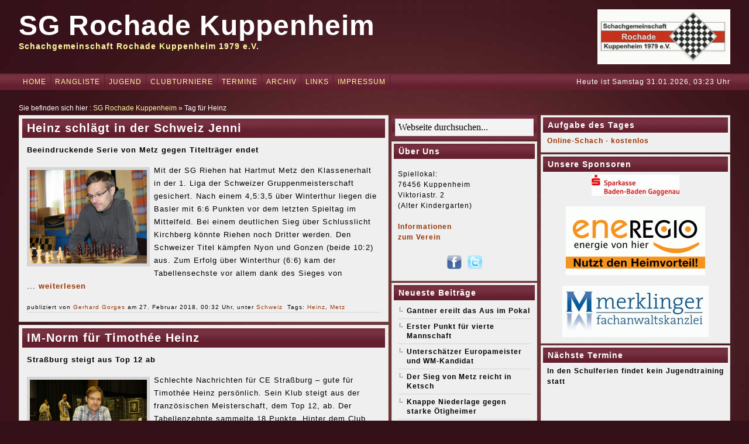

--- FILE ---
content_type: text/html; charset=UTF-8
request_url: https://www.rochade-kuppenheim.de/tag/heinz/
body_size: 26343
content:
<!DOCTYPE html PUBLIC "-//W3C//DTD XHTML 1.0 Transitional//EN" "http://www.w3.org/TR/xhtml1/DTD/xhtml1-transitional.dtd"><html xmlns="http://www.w3.org/1999/xhtml" dir="ltr" lang="de" prefix="og: https://ogp.me/ns#">
<head>
<meta http-equiv="Pragma" content="no-cache">
<meta http-equiv="Cache-Control" content="no-cache">
<meta http-equiv="Expires" content="-1">
<meta http-equiv="Content-Type" content="text/html; charset=UTF-8" />
<title>SG Rochade Kuppenheim - Heinz | SG Rochade Kuppenheim</title>
<link href="https://www.rochade-kuppenheim.de/wp-content/themes/rednoise/style.css" rel="stylesheet" type="text/css" />
<link href="https://www.rochade-kuppenheim.de/wp-content/themes/rednoise/css/dropmenu.css" rel="stylesheet" type="text/css" />
<link href="https://www.rochade-kuppenheim.de/wp-content/themes/rednoise/css/comments.css" rel="stylesheet" type="text/css" />
 
<link href="https://www.rochade-kuppenheim.de/wp-content/themes/rednoise/css/gallery.css" rel="stylesheet" type="text/css" />
 
<link rel="alternate" type="application/rss+xml" title="RSS 2.0" href="https://www.rochade-kuppenheim.de/feed/" />
<link rel="alternate" type="text/xml" title="RSS .92" href="https://www.rochade-kuppenheim.de/feed/rss/" />
<link rel="alternate" type="application/atom+xml" title="Atom 1.0" href="https://www.rochade-kuppenheim.de/feed/atom/" />
<link rel="pingback" href="https://www.rochade-kuppenheim.de/xmlrpc.php" />
	<link rel='archives' title='Januar 2026' href='https://www.rochade-kuppenheim.de/2026/01/' />
	<link rel='archives' title='Dezember 2025' href='https://www.rochade-kuppenheim.de/2025/12/' />
	<link rel='archives' title='November 2025' href='https://www.rochade-kuppenheim.de/2025/11/' />
	<link rel='archives' title='Oktober 2025' href='https://www.rochade-kuppenheim.de/2025/10/' />
	<link rel='archives' title='September 2025' href='https://www.rochade-kuppenheim.de/2025/09/' />
	<link rel='archives' title='August 2025' href='https://www.rochade-kuppenheim.de/2025/08/' />
	<link rel='archives' title='Juli 2025' href='https://www.rochade-kuppenheim.de/2025/07/' />
	<link rel='archives' title='Juni 2025' href='https://www.rochade-kuppenheim.de/2025/06/' />
	<link rel='archives' title='Mai 2025' href='https://www.rochade-kuppenheim.de/2025/05/' />
	<link rel='archives' title='April 2025' href='https://www.rochade-kuppenheim.de/2025/04/' />
	<link rel='archives' title='März 2025' href='https://www.rochade-kuppenheim.de/2025/03/' />
	<link rel='archives' title='Februar 2025' href='https://www.rochade-kuppenheim.de/2025/02/' />
	<link rel='archives' title='Januar 2025' href='https://www.rochade-kuppenheim.de/2025/01/' />
	<link rel='archives' title='Dezember 2024' href='https://www.rochade-kuppenheim.de/2024/12/' />
	<link rel='archives' title='November 2024' href='https://www.rochade-kuppenheim.de/2024/11/' />
	<link rel='archives' title='Oktober 2024' href='https://www.rochade-kuppenheim.de/2024/10/' />
	<link rel='archives' title='September 2024' href='https://www.rochade-kuppenheim.de/2024/09/' />
	<link rel='archives' title='August 2024' href='https://www.rochade-kuppenheim.de/2024/08/' />
	<link rel='archives' title='Juli 2024' href='https://www.rochade-kuppenheim.de/2024/07/' />
	<link rel='archives' title='Juni 2024' href='https://www.rochade-kuppenheim.de/2024/06/' />
	<link rel='archives' title='Mai 2024' href='https://www.rochade-kuppenheim.de/2024/05/' />
	<link rel='archives' title='April 2024' href='https://www.rochade-kuppenheim.de/2024/04/' />
	<link rel='archives' title='März 2024' href='https://www.rochade-kuppenheim.de/2024/03/' />
	<link rel='archives' title='Februar 2024' href='https://www.rochade-kuppenheim.de/2024/02/' />
	<link rel='archives' title='Januar 2024' href='https://www.rochade-kuppenheim.de/2024/01/' />
	<link rel='archives' title='Dezember 2023' href='https://www.rochade-kuppenheim.de/2023/12/' />
	<link rel='archives' title='November 2023' href='https://www.rochade-kuppenheim.de/2023/11/' />
	<link rel='archives' title='Oktober 2023' href='https://www.rochade-kuppenheim.de/2023/10/' />
	<link rel='archives' title='September 2023' href='https://www.rochade-kuppenheim.de/2023/09/' />
	<link rel='archives' title='August 2023' href='https://www.rochade-kuppenheim.de/2023/08/' />
	<link rel='archives' title='Juli 2023' href='https://www.rochade-kuppenheim.de/2023/07/' />
	<link rel='archives' title='Juni 2023' href='https://www.rochade-kuppenheim.de/2023/06/' />
	<link rel='archives' title='Mai 2023' href='https://www.rochade-kuppenheim.de/2023/05/' />
	<link rel='archives' title='April 2023' href='https://www.rochade-kuppenheim.de/2023/04/' />
	<link rel='archives' title='März 2023' href='https://www.rochade-kuppenheim.de/2023/03/' />
	<link rel='archives' title='Februar 2023' href='https://www.rochade-kuppenheim.de/2023/02/' />
	<link rel='archives' title='Januar 2023' href='https://www.rochade-kuppenheim.de/2023/01/' />
	<link rel='archives' title='Dezember 2022' href='https://www.rochade-kuppenheim.de/2022/12/' />
	<link rel='archives' title='November 2022' href='https://www.rochade-kuppenheim.de/2022/11/' />
	<link rel='archives' title='Oktober 2022' href='https://www.rochade-kuppenheim.de/2022/10/' />
	<link rel='archives' title='September 2022' href='https://www.rochade-kuppenheim.de/2022/09/' />
	<link rel='archives' title='August 2022' href='https://www.rochade-kuppenheim.de/2022/08/' />
	<link rel='archives' title='Juli 2022' href='https://www.rochade-kuppenheim.de/2022/07/' />
	<link rel='archives' title='Juni 2022' href='https://www.rochade-kuppenheim.de/2022/06/' />
	<link rel='archives' title='Mai 2022' href='https://www.rochade-kuppenheim.de/2022/05/' />
	<link rel='archives' title='April 2022' href='https://www.rochade-kuppenheim.de/2022/04/' />
	<link rel='archives' title='März 2022' href='https://www.rochade-kuppenheim.de/2022/03/' />
	<link rel='archives' title='Februar 2022' href='https://www.rochade-kuppenheim.de/2022/02/' />
	<link rel='archives' title='Januar 2022' href='https://www.rochade-kuppenheim.de/2022/01/' />
	<link rel='archives' title='Dezember 2021' href='https://www.rochade-kuppenheim.de/2021/12/' />
	<link rel='archives' title='November 2021' href='https://www.rochade-kuppenheim.de/2021/11/' />
	<link rel='archives' title='Oktober 2021' href='https://www.rochade-kuppenheim.de/2021/10/' />
	<link rel='archives' title='September 2021' href='https://www.rochade-kuppenheim.de/2021/09/' />
	<link rel='archives' title='August 2021' href='https://www.rochade-kuppenheim.de/2021/08/' />
	<link rel='archives' title='Juli 2021' href='https://www.rochade-kuppenheim.de/2021/07/' />
	<link rel='archives' title='Juni 2021' href='https://www.rochade-kuppenheim.de/2021/06/' />
	<link rel='archives' title='Mai 2021' href='https://www.rochade-kuppenheim.de/2021/05/' />
	<link rel='archives' title='April 2021' href='https://www.rochade-kuppenheim.de/2021/04/' />
	<link rel='archives' title='März 2021' href='https://www.rochade-kuppenheim.de/2021/03/' />
	<link rel='archives' title='Februar 2021' href='https://www.rochade-kuppenheim.de/2021/02/' />
	<link rel='archives' title='Januar 2021' href='https://www.rochade-kuppenheim.de/2021/01/' />
	<link rel='archives' title='Dezember 2020' href='https://www.rochade-kuppenheim.de/2020/12/' />
	<link rel='archives' title='November 2020' href='https://www.rochade-kuppenheim.de/2020/11/' />
	<link rel='archives' title='Oktober 2020' href='https://www.rochade-kuppenheim.de/2020/10/' />
	<link rel='archives' title='September 2020' href='https://www.rochade-kuppenheim.de/2020/09/' />
	<link rel='archives' title='August 2020' href='https://www.rochade-kuppenheim.de/2020/08/' />
	<link rel='archives' title='Juli 2020' href='https://www.rochade-kuppenheim.de/2020/07/' />
	<link rel='archives' title='Juni 2020' href='https://www.rochade-kuppenheim.de/2020/06/' />
	<link rel='archives' title='Mai 2020' href='https://www.rochade-kuppenheim.de/2020/05/' />
	<link rel='archives' title='April 2020' href='https://www.rochade-kuppenheim.de/2020/04/' />
	<link rel='archives' title='März 2020' href='https://www.rochade-kuppenheim.de/2020/03/' />
	<link rel='archives' title='Februar 2020' href='https://www.rochade-kuppenheim.de/2020/02/' />
	<link rel='archives' title='Januar 2020' href='https://www.rochade-kuppenheim.de/2020/01/' />
	<link rel='archives' title='Dezember 2019' href='https://www.rochade-kuppenheim.de/2019/12/' />
	<link rel='archives' title='November 2019' href='https://www.rochade-kuppenheim.de/2019/11/' />
	<link rel='archives' title='Oktober 2019' href='https://www.rochade-kuppenheim.de/2019/10/' />
	<link rel='archives' title='September 2019' href='https://www.rochade-kuppenheim.de/2019/09/' />
	<link rel='archives' title='August 2019' href='https://www.rochade-kuppenheim.de/2019/08/' />
	<link rel='archives' title='Juli 2019' href='https://www.rochade-kuppenheim.de/2019/07/' />
	<link rel='archives' title='Juni 2019' href='https://www.rochade-kuppenheim.de/2019/06/' />
	<link rel='archives' title='Mai 2019' href='https://www.rochade-kuppenheim.de/2019/05/' />
	<link rel='archives' title='April 2019' href='https://www.rochade-kuppenheim.de/2019/04/' />
	<link rel='archives' title='März 2019' href='https://www.rochade-kuppenheim.de/2019/03/' />
	<link rel='archives' title='Februar 2019' href='https://www.rochade-kuppenheim.de/2019/02/' />
	<link rel='archives' title='Januar 2019' href='https://www.rochade-kuppenheim.de/2019/01/' />
	<link rel='archives' title='Dezember 2018' href='https://www.rochade-kuppenheim.de/2018/12/' />
	<link rel='archives' title='November 2018' href='https://www.rochade-kuppenheim.de/2018/11/' />
	<link rel='archives' title='Oktober 2018' href='https://www.rochade-kuppenheim.de/2018/10/' />
	<link rel='archives' title='September 2018' href='https://www.rochade-kuppenheim.de/2018/09/' />
	<link rel='archives' title='August 2018' href='https://www.rochade-kuppenheim.de/2018/08/' />
	<link rel='archives' title='Juli 2018' href='https://www.rochade-kuppenheim.de/2018/07/' />
	<link rel='archives' title='Juni 2018' href='https://www.rochade-kuppenheim.de/2018/06/' />
	<link rel='archives' title='Mai 2018' href='https://www.rochade-kuppenheim.de/2018/05/' />
	<link rel='archives' title='April 2018' href='https://www.rochade-kuppenheim.de/2018/04/' />
	<link rel='archives' title='März 2018' href='https://www.rochade-kuppenheim.de/2018/03/' />
	<link rel='archives' title='Februar 2018' href='https://www.rochade-kuppenheim.de/2018/02/' />
	<link rel='archives' title='Januar 2018' href='https://www.rochade-kuppenheim.de/2018/01/' />
	<link rel='archives' title='Dezember 2017' href='https://www.rochade-kuppenheim.de/2017/12/' />
	<link rel='archives' title='November 2017' href='https://www.rochade-kuppenheim.de/2017/11/' />
	<link rel='archives' title='Oktober 2017' href='https://www.rochade-kuppenheim.de/2017/10/' />
	<link rel='archives' title='September 2017' href='https://www.rochade-kuppenheim.de/2017/09/' />
	<link rel='archives' title='August 2017' href='https://www.rochade-kuppenheim.de/2017/08/' />
	<link rel='archives' title='Juli 2017' href='https://www.rochade-kuppenheim.de/2017/07/' />
	<link rel='archives' title='Juni 2017' href='https://www.rochade-kuppenheim.de/2017/06/' />
	<link rel='archives' title='Mai 2017' href='https://www.rochade-kuppenheim.de/2017/05/' />
	<link rel='archives' title='April 2017' href='https://www.rochade-kuppenheim.de/2017/04/' />
	<link rel='archives' title='März 2017' href='https://www.rochade-kuppenheim.de/2017/03/' />
	<link rel='archives' title='Februar 2017' href='https://www.rochade-kuppenheim.de/2017/02/' />
	<link rel='archives' title='Januar 2017' href='https://www.rochade-kuppenheim.de/2017/01/' />
	<link rel='archives' title='Dezember 2016' href='https://www.rochade-kuppenheim.de/2016/12/' />
	<link rel='archives' title='November 2016' href='https://www.rochade-kuppenheim.de/2016/11/' />
	<link rel='archives' title='Oktober 2016' href='https://www.rochade-kuppenheim.de/2016/10/' />
	<link rel='archives' title='September 2016' href='https://www.rochade-kuppenheim.de/2016/09/' />
	<link rel='archives' title='August 2016' href='https://www.rochade-kuppenheim.de/2016/08/' />
	<link rel='archives' title='Juli 2016' href='https://www.rochade-kuppenheim.de/2016/07/' />
	<link rel='archives' title='Juni 2016' href='https://www.rochade-kuppenheim.de/2016/06/' />
	<link rel='archives' title='Mai 2016' href='https://www.rochade-kuppenheim.de/2016/05/' />
	<link rel='archives' title='April 2016' href='https://www.rochade-kuppenheim.de/2016/04/' />
	<link rel='archives' title='März 2016' href='https://www.rochade-kuppenheim.de/2016/03/' />
	<link rel='archives' title='Februar 2016' href='https://www.rochade-kuppenheim.de/2016/02/' />
	<link rel='archives' title='Januar 2016' href='https://www.rochade-kuppenheim.de/2016/01/' />
	<link rel='archives' title='Dezember 2015' href='https://www.rochade-kuppenheim.de/2015/12/' />
	<link rel='archives' title='November 2015' href='https://www.rochade-kuppenheim.de/2015/11/' />
	<link rel='archives' title='Oktober 2015' href='https://www.rochade-kuppenheim.de/2015/10/' />
	<link rel='archives' title='September 2015' href='https://www.rochade-kuppenheim.de/2015/09/' />
	<link rel='archives' title='August 2015' href='https://www.rochade-kuppenheim.de/2015/08/' />
	<link rel='archives' title='Juli 2015' href='https://www.rochade-kuppenheim.de/2015/07/' />
	<link rel='archives' title='Juni 2015' href='https://www.rochade-kuppenheim.de/2015/06/' />
	<link rel='archives' title='Mai 2015' href='https://www.rochade-kuppenheim.de/2015/05/' />
	<link rel='archives' title='April 2015' href='https://www.rochade-kuppenheim.de/2015/04/' />
	<link rel='archives' title='März 2015' href='https://www.rochade-kuppenheim.de/2015/03/' />
	<link rel='archives' title='Februar 2015' href='https://www.rochade-kuppenheim.de/2015/02/' />
	<link rel='archives' title='Januar 2015' href='https://www.rochade-kuppenheim.de/2015/01/' />
	<link rel='archives' title='Dezember 2014' href='https://www.rochade-kuppenheim.de/2014/12/' />
	<link rel='archives' title='November 2014' href='https://www.rochade-kuppenheim.de/2014/11/' />
	<link rel='archives' title='Oktober 2014' href='https://www.rochade-kuppenheim.de/2014/10/' />
	<link rel='archives' title='September 2014' href='https://www.rochade-kuppenheim.de/2014/09/' />
	<link rel='archives' title='August 2014' href='https://www.rochade-kuppenheim.de/2014/08/' />
	<link rel='archives' title='Juli 2014' href='https://www.rochade-kuppenheim.de/2014/07/' />
	<link rel='archives' title='Juni 2014' href='https://www.rochade-kuppenheim.de/2014/06/' />
	<link rel='archives' title='Mai 2014' href='https://www.rochade-kuppenheim.de/2014/05/' />
	<link rel='archives' title='April 2014' href='https://www.rochade-kuppenheim.de/2014/04/' />
	<link rel='archives' title='März 2014' href='https://www.rochade-kuppenheim.de/2014/03/' />
	<link rel='archives' title='Februar 2014' href='https://www.rochade-kuppenheim.de/2014/02/' />
	<link rel='archives' title='Januar 2014' href='https://www.rochade-kuppenheim.de/2014/01/' />
	<link rel='archives' title='Dezember 2013' href='https://www.rochade-kuppenheim.de/2013/12/' />
	<link rel='archives' title='November 2013' href='https://www.rochade-kuppenheim.de/2013/11/' />
	<link rel='archives' title='Oktober 2013' href='https://www.rochade-kuppenheim.de/2013/10/' />
	<link rel='archives' title='September 2013' href='https://www.rochade-kuppenheim.de/2013/09/' />
	<link rel='archives' title='August 2013' href='https://www.rochade-kuppenheim.de/2013/08/' />
	<link rel='archives' title='Juli 2013' href='https://www.rochade-kuppenheim.de/2013/07/' />
	<link rel='archives' title='Juni 2013' href='https://www.rochade-kuppenheim.de/2013/06/' />
	<link rel='archives' title='Mai 2013' href='https://www.rochade-kuppenheim.de/2013/05/' />
	<link rel='archives' title='April 2013' href='https://www.rochade-kuppenheim.de/2013/04/' />
	<link rel='archives' title='März 2013' href='https://www.rochade-kuppenheim.de/2013/03/' />
	<link rel='archives' title='Februar 2013' href='https://www.rochade-kuppenheim.de/2013/02/' />
	<link rel='archives' title='Januar 2013' href='https://www.rochade-kuppenheim.de/2013/01/' />
	<link rel='archives' title='Dezember 2012' href='https://www.rochade-kuppenheim.de/2012/12/' />
	<link rel='archives' title='November 2012' href='https://www.rochade-kuppenheim.de/2012/11/' />
	<link rel='archives' title='Oktober 2012' href='https://www.rochade-kuppenheim.de/2012/10/' />
	<link rel='archives' title='September 2012' href='https://www.rochade-kuppenheim.de/2012/09/' />
	<link rel='archives' title='August 2012' href='https://www.rochade-kuppenheim.de/2012/08/' />
	<link rel='archives' title='Juli 2012' href='https://www.rochade-kuppenheim.de/2012/07/' />
	<link rel='archives' title='Juni 2012' href='https://www.rochade-kuppenheim.de/2012/06/' />
	<link rel='archives' title='Mai 2012' href='https://www.rochade-kuppenheim.de/2012/05/' />
<link rel="icon" href="https://www.rochade-kuppenheim.de/wp-content/themes/rednoise/favicon.ico" type="images/x-icon" />
<script type="text/javascript" src="https://www.rochade-kuppenheim.de/wp-content/themes/rednoise/js/dropmenu.jquery.js"></script>  
<script type="text/javascript" src="https://www.rochade-kuppenheim.de/wp-content/themes/rednoise/js/dropmenu.js"></script> 
 
<script type="text/javascript" src="https://www.rochade-kuppenheim.de/wp-content/themes/rednoise/js/mootools.v1.11.js"></script>
<script type="text/javascript" src="https://www.rochade-kuppenheim.de/wp-content/themes/rednoise/js/jd.gallery.v2.js"></script>
<script type="text/javascript" src="https://www.rochade-kuppenheim.de/wp-content/themes/rednoise/js/jd.gallery.set.js"></script>
<script type="text/javascript" src="https://www.rochade-kuppenheim.de/wp-content/themes/rednoise/js/jd.gallery.transitions.js"></script>
 

	  
		<!-- All in One SEO 4.9.3 - aioseo.com -->
	<meta name="robots" content="max-image-preview:large" />
	<link rel="canonical" href="https://www.rochade-kuppenheim.de/tag/heinz/" />
	<link rel="next" href="https://www.rochade-kuppenheim.de/tag/heinz/page/2/" />
	<meta name="generator" content="All in One SEO (AIOSEO) 4.9.3" />
		<script type="application/ld+json" class="aioseo-schema">
			{"@context":"https:\/\/schema.org","@graph":[{"@type":"BreadcrumbList","@id":"https:\/\/www.rochade-kuppenheim.de\/tag\/heinz\/#breadcrumblist","itemListElement":[{"@type":"ListItem","@id":"https:\/\/www.rochade-kuppenheim.de#listItem","position":1,"name":"Home","item":"https:\/\/www.rochade-kuppenheim.de","nextItem":{"@type":"ListItem","@id":"https:\/\/www.rochade-kuppenheim.de\/tag\/heinz\/#listItem","name":"Heinz"}},{"@type":"ListItem","@id":"https:\/\/www.rochade-kuppenheim.de\/tag\/heinz\/#listItem","position":2,"name":"Heinz","previousItem":{"@type":"ListItem","@id":"https:\/\/www.rochade-kuppenheim.de#listItem","name":"Home"}}]},{"@type":"CollectionPage","@id":"https:\/\/www.rochade-kuppenheim.de\/tag\/heinz\/#collectionpage","url":"https:\/\/www.rochade-kuppenheim.de\/tag\/heinz\/","name":"Heinz | SG Rochade Kuppenheim","inLanguage":"de-DE","isPartOf":{"@id":"https:\/\/www.rochade-kuppenheim.de\/#website"},"breadcrumb":{"@id":"https:\/\/www.rochade-kuppenheim.de\/tag\/heinz\/#breadcrumblist"}},{"@type":"Organization","@id":"https:\/\/www.rochade-kuppenheim.de\/#organization","name":"SG Rochade Kuppenheim","description":"Schachgemeinschaft Rochade Kuppenheim 1979 e.V.","url":"https:\/\/www.rochade-kuppenheim.de\/"},{"@type":"WebSite","@id":"https:\/\/www.rochade-kuppenheim.de\/#website","url":"https:\/\/www.rochade-kuppenheim.de\/","name":"SG Rochade Kuppenheim","description":"Schachgemeinschaft Rochade Kuppenheim 1979 e.V.","inLanguage":"de-DE","publisher":{"@id":"https:\/\/www.rochade-kuppenheim.de\/#organization"}}]}
		</script>
		<!-- All in One SEO -->

<link rel='dns-prefetch' href='//www.rochade-kuppenheim.de' />
<link rel='dns-prefetch' href='//secure.gravatar.com' />
<link rel='dns-prefetch' href='//stats.wp.com' />
<link rel='dns-prefetch' href='//v0.wordpress.com' />
<link rel='dns-prefetch' href='//widgets.wp.com' />
<link rel='dns-prefetch' href='//s0.wp.com' />
<link rel='dns-prefetch' href='//0.gravatar.com' />
<link rel='dns-prefetch' href='//1.gravatar.com' />
<link rel='dns-prefetch' href='//2.gravatar.com' />
<link rel='preconnect' href='//i0.wp.com' />
<link rel='preconnect' href='//c0.wp.com' />
<link rel="alternate" type="application/rss+xml" title="SG Rochade Kuppenheim &raquo; Schlagwort-Feed zu Heinz" href="https://www.rochade-kuppenheim.de/tag/heinz/feed/" />
<style id='wp-img-auto-sizes-contain-inline-css' type='text/css'>
img:is([sizes=auto i],[sizes^="auto," i]){contain-intrinsic-size:3000px 1500px}
/*# sourceURL=wp-img-auto-sizes-contain-inline-css */
</style>
<link rel='stylesheet' id='twoclick-social-media-buttons-css' href='https://www.rochade-kuppenheim.de/wp-content/plugins/2-click-socialmedia-buttons/css/socialshareprivacy-min.css?ver=1.6.4' type='text/css' media='all' />
<style id='wp-emoji-styles-inline-css' type='text/css'>

	img.wp-smiley, img.emoji {
		display: inline !important;
		border: none !important;
		box-shadow: none !important;
		height: 1em !important;
		width: 1em !important;
		margin: 0 0.07em !important;
		vertical-align: -0.1em !important;
		background: none !important;
		padding: 0 !important;
	}
/*# sourceURL=wp-emoji-styles-inline-css */
</style>
<style id='wp-block-library-inline-css' type='text/css'>
:root{--wp-block-synced-color:#7a00df;--wp-block-synced-color--rgb:122,0,223;--wp-bound-block-color:var(--wp-block-synced-color);--wp-editor-canvas-background:#ddd;--wp-admin-theme-color:#007cba;--wp-admin-theme-color--rgb:0,124,186;--wp-admin-theme-color-darker-10:#006ba1;--wp-admin-theme-color-darker-10--rgb:0,107,160.5;--wp-admin-theme-color-darker-20:#005a87;--wp-admin-theme-color-darker-20--rgb:0,90,135;--wp-admin-border-width-focus:2px}@media (min-resolution:192dpi){:root{--wp-admin-border-width-focus:1.5px}}.wp-element-button{cursor:pointer}:root .has-very-light-gray-background-color{background-color:#eee}:root .has-very-dark-gray-background-color{background-color:#313131}:root .has-very-light-gray-color{color:#eee}:root .has-very-dark-gray-color{color:#313131}:root .has-vivid-green-cyan-to-vivid-cyan-blue-gradient-background{background:linear-gradient(135deg,#00d084,#0693e3)}:root .has-purple-crush-gradient-background{background:linear-gradient(135deg,#34e2e4,#4721fb 50%,#ab1dfe)}:root .has-hazy-dawn-gradient-background{background:linear-gradient(135deg,#faaca8,#dad0ec)}:root .has-subdued-olive-gradient-background{background:linear-gradient(135deg,#fafae1,#67a671)}:root .has-atomic-cream-gradient-background{background:linear-gradient(135deg,#fdd79a,#004a59)}:root .has-nightshade-gradient-background{background:linear-gradient(135deg,#330968,#31cdcf)}:root .has-midnight-gradient-background{background:linear-gradient(135deg,#020381,#2874fc)}:root{--wp--preset--font-size--normal:16px;--wp--preset--font-size--huge:42px}.has-regular-font-size{font-size:1em}.has-larger-font-size{font-size:2.625em}.has-normal-font-size{font-size:var(--wp--preset--font-size--normal)}.has-huge-font-size{font-size:var(--wp--preset--font-size--huge)}.has-text-align-center{text-align:center}.has-text-align-left{text-align:left}.has-text-align-right{text-align:right}.has-fit-text{white-space:nowrap!important}#end-resizable-editor-section{display:none}.aligncenter{clear:both}.items-justified-left{justify-content:flex-start}.items-justified-center{justify-content:center}.items-justified-right{justify-content:flex-end}.items-justified-space-between{justify-content:space-between}.screen-reader-text{border:0;clip-path:inset(50%);height:1px;margin:-1px;overflow:hidden;padding:0;position:absolute;width:1px;word-wrap:normal!important}.screen-reader-text:focus{background-color:#ddd;clip-path:none;color:#444;display:block;font-size:1em;height:auto;left:5px;line-height:normal;padding:15px 23px 14px;text-decoration:none;top:5px;width:auto;z-index:100000}html :where(.has-border-color){border-style:solid}html :where([style*=border-top-color]){border-top-style:solid}html :where([style*=border-right-color]){border-right-style:solid}html :where([style*=border-bottom-color]){border-bottom-style:solid}html :where([style*=border-left-color]){border-left-style:solid}html :where([style*=border-width]){border-style:solid}html :where([style*=border-top-width]){border-top-style:solid}html :where([style*=border-right-width]){border-right-style:solid}html :where([style*=border-bottom-width]){border-bottom-style:solid}html :where([style*=border-left-width]){border-left-style:solid}html :where(img[class*=wp-image-]){height:auto;max-width:100%}:where(figure){margin:0 0 1em}html :where(.is-position-sticky){--wp-admin--admin-bar--position-offset:var(--wp-admin--admin-bar--height,0px)}@media screen and (max-width:600px){html :where(.is-position-sticky){--wp-admin--admin-bar--position-offset:0px}}

/*# sourceURL=wp-block-library-inline-css */
</style><style id='global-styles-inline-css' type='text/css'>
:root{--wp--preset--aspect-ratio--square: 1;--wp--preset--aspect-ratio--4-3: 4/3;--wp--preset--aspect-ratio--3-4: 3/4;--wp--preset--aspect-ratio--3-2: 3/2;--wp--preset--aspect-ratio--2-3: 2/3;--wp--preset--aspect-ratio--16-9: 16/9;--wp--preset--aspect-ratio--9-16: 9/16;--wp--preset--color--black: #000000;--wp--preset--color--cyan-bluish-gray: #abb8c3;--wp--preset--color--white: #ffffff;--wp--preset--color--pale-pink: #f78da7;--wp--preset--color--vivid-red: #cf2e2e;--wp--preset--color--luminous-vivid-orange: #ff6900;--wp--preset--color--luminous-vivid-amber: #fcb900;--wp--preset--color--light-green-cyan: #7bdcb5;--wp--preset--color--vivid-green-cyan: #00d084;--wp--preset--color--pale-cyan-blue: #8ed1fc;--wp--preset--color--vivid-cyan-blue: #0693e3;--wp--preset--color--vivid-purple: #9b51e0;--wp--preset--gradient--vivid-cyan-blue-to-vivid-purple: linear-gradient(135deg,rgb(6,147,227) 0%,rgb(155,81,224) 100%);--wp--preset--gradient--light-green-cyan-to-vivid-green-cyan: linear-gradient(135deg,rgb(122,220,180) 0%,rgb(0,208,130) 100%);--wp--preset--gradient--luminous-vivid-amber-to-luminous-vivid-orange: linear-gradient(135deg,rgb(252,185,0) 0%,rgb(255,105,0) 100%);--wp--preset--gradient--luminous-vivid-orange-to-vivid-red: linear-gradient(135deg,rgb(255,105,0) 0%,rgb(207,46,46) 100%);--wp--preset--gradient--very-light-gray-to-cyan-bluish-gray: linear-gradient(135deg,rgb(238,238,238) 0%,rgb(169,184,195) 100%);--wp--preset--gradient--cool-to-warm-spectrum: linear-gradient(135deg,rgb(74,234,220) 0%,rgb(151,120,209) 20%,rgb(207,42,186) 40%,rgb(238,44,130) 60%,rgb(251,105,98) 80%,rgb(254,248,76) 100%);--wp--preset--gradient--blush-light-purple: linear-gradient(135deg,rgb(255,206,236) 0%,rgb(152,150,240) 100%);--wp--preset--gradient--blush-bordeaux: linear-gradient(135deg,rgb(254,205,165) 0%,rgb(254,45,45) 50%,rgb(107,0,62) 100%);--wp--preset--gradient--luminous-dusk: linear-gradient(135deg,rgb(255,203,112) 0%,rgb(199,81,192) 50%,rgb(65,88,208) 100%);--wp--preset--gradient--pale-ocean: linear-gradient(135deg,rgb(255,245,203) 0%,rgb(182,227,212) 50%,rgb(51,167,181) 100%);--wp--preset--gradient--electric-grass: linear-gradient(135deg,rgb(202,248,128) 0%,rgb(113,206,126) 100%);--wp--preset--gradient--midnight: linear-gradient(135deg,rgb(2,3,129) 0%,rgb(40,116,252) 100%);--wp--preset--font-size--small: 13px;--wp--preset--font-size--medium: 20px;--wp--preset--font-size--large: 36px;--wp--preset--font-size--x-large: 42px;--wp--preset--spacing--20: 0.44rem;--wp--preset--spacing--30: 0.67rem;--wp--preset--spacing--40: 1rem;--wp--preset--spacing--50: 1.5rem;--wp--preset--spacing--60: 2.25rem;--wp--preset--spacing--70: 3.38rem;--wp--preset--spacing--80: 5.06rem;--wp--preset--shadow--natural: 6px 6px 9px rgba(0, 0, 0, 0.2);--wp--preset--shadow--deep: 12px 12px 50px rgba(0, 0, 0, 0.4);--wp--preset--shadow--sharp: 6px 6px 0px rgba(0, 0, 0, 0.2);--wp--preset--shadow--outlined: 6px 6px 0px -3px rgb(255, 255, 255), 6px 6px rgb(0, 0, 0);--wp--preset--shadow--crisp: 6px 6px 0px rgb(0, 0, 0);}:where(.is-layout-flex){gap: 0.5em;}:where(.is-layout-grid){gap: 0.5em;}body .is-layout-flex{display: flex;}.is-layout-flex{flex-wrap: wrap;align-items: center;}.is-layout-flex > :is(*, div){margin: 0;}body .is-layout-grid{display: grid;}.is-layout-grid > :is(*, div){margin: 0;}:where(.wp-block-columns.is-layout-flex){gap: 2em;}:where(.wp-block-columns.is-layout-grid){gap: 2em;}:where(.wp-block-post-template.is-layout-flex){gap: 1.25em;}:where(.wp-block-post-template.is-layout-grid){gap: 1.25em;}.has-black-color{color: var(--wp--preset--color--black) !important;}.has-cyan-bluish-gray-color{color: var(--wp--preset--color--cyan-bluish-gray) !important;}.has-white-color{color: var(--wp--preset--color--white) !important;}.has-pale-pink-color{color: var(--wp--preset--color--pale-pink) !important;}.has-vivid-red-color{color: var(--wp--preset--color--vivid-red) !important;}.has-luminous-vivid-orange-color{color: var(--wp--preset--color--luminous-vivid-orange) !important;}.has-luminous-vivid-amber-color{color: var(--wp--preset--color--luminous-vivid-amber) !important;}.has-light-green-cyan-color{color: var(--wp--preset--color--light-green-cyan) !important;}.has-vivid-green-cyan-color{color: var(--wp--preset--color--vivid-green-cyan) !important;}.has-pale-cyan-blue-color{color: var(--wp--preset--color--pale-cyan-blue) !important;}.has-vivid-cyan-blue-color{color: var(--wp--preset--color--vivid-cyan-blue) !important;}.has-vivid-purple-color{color: var(--wp--preset--color--vivid-purple) !important;}.has-black-background-color{background-color: var(--wp--preset--color--black) !important;}.has-cyan-bluish-gray-background-color{background-color: var(--wp--preset--color--cyan-bluish-gray) !important;}.has-white-background-color{background-color: var(--wp--preset--color--white) !important;}.has-pale-pink-background-color{background-color: var(--wp--preset--color--pale-pink) !important;}.has-vivid-red-background-color{background-color: var(--wp--preset--color--vivid-red) !important;}.has-luminous-vivid-orange-background-color{background-color: var(--wp--preset--color--luminous-vivid-orange) !important;}.has-luminous-vivid-amber-background-color{background-color: var(--wp--preset--color--luminous-vivid-amber) !important;}.has-light-green-cyan-background-color{background-color: var(--wp--preset--color--light-green-cyan) !important;}.has-vivid-green-cyan-background-color{background-color: var(--wp--preset--color--vivid-green-cyan) !important;}.has-pale-cyan-blue-background-color{background-color: var(--wp--preset--color--pale-cyan-blue) !important;}.has-vivid-cyan-blue-background-color{background-color: var(--wp--preset--color--vivid-cyan-blue) !important;}.has-vivid-purple-background-color{background-color: var(--wp--preset--color--vivid-purple) !important;}.has-black-border-color{border-color: var(--wp--preset--color--black) !important;}.has-cyan-bluish-gray-border-color{border-color: var(--wp--preset--color--cyan-bluish-gray) !important;}.has-white-border-color{border-color: var(--wp--preset--color--white) !important;}.has-pale-pink-border-color{border-color: var(--wp--preset--color--pale-pink) !important;}.has-vivid-red-border-color{border-color: var(--wp--preset--color--vivid-red) !important;}.has-luminous-vivid-orange-border-color{border-color: var(--wp--preset--color--luminous-vivid-orange) !important;}.has-luminous-vivid-amber-border-color{border-color: var(--wp--preset--color--luminous-vivid-amber) !important;}.has-light-green-cyan-border-color{border-color: var(--wp--preset--color--light-green-cyan) !important;}.has-vivid-green-cyan-border-color{border-color: var(--wp--preset--color--vivid-green-cyan) !important;}.has-pale-cyan-blue-border-color{border-color: var(--wp--preset--color--pale-cyan-blue) !important;}.has-vivid-cyan-blue-border-color{border-color: var(--wp--preset--color--vivid-cyan-blue) !important;}.has-vivid-purple-border-color{border-color: var(--wp--preset--color--vivid-purple) !important;}.has-vivid-cyan-blue-to-vivid-purple-gradient-background{background: var(--wp--preset--gradient--vivid-cyan-blue-to-vivid-purple) !important;}.has-light-green-cyan-to-vivid-green-cyan-gradient-background{background: var(--wp--preset--gradient--light-green-cyan-to-vivid-green-cyan) !important;}.has-luminous-vivid-amber-to-luminous-vivid-orange-gradient-background{background: var(--wp--preset--gradient--luminous-vivid-amber-to-luminous-vivid-orange) !important;}.has-luminous-vivid-orange-to-vivid-red-gradient-background{background: var(--wp--preset--gradient--luminous-vivid-orange-to-vivid-red) !important;}.has-very-light-gray-to-cyan-bluish-gray-gradient-background{background: var(--wp--preset--gradient--very-light-gray-to-cyan-bluish-gray) !important;}.has-cool-to-warm-spectrum-gradient-background{background: var(--wp--preset--gradient--cool-to-warm-spectrum) !important;}.has-blush-light-purple-gradient-background{background: var(--wp--preset--gradient--blush-light-purple) !important;}.has-blush-bordeaux-gradient-background{background: var(--wp--preset--gradient--blush-bordeaux) !important;}.has-luminous-dusk-gradient-background{background: var(--wp--preset--gradient--luminous-dusk) !important;}.has-pale-ocean-gradient-background{background: var(--wp--preset--gradient--pale-ocean) !important;}.has-electric-grass-gradient-background{background: var(--wp--preset--gradient--electric-grass) !important;}.has-midnight-gradient-background{background: var(--wp--preset--gradient--midnight) !important;}.has-small-font-size{font-size: var(--wp--preset--font-size--small) !important;}.has-medium-font-size{font-size: var(--wp--preset--font-size--medium) !important;}.has-large-font-size{font-size: var(--wp--preset--font-size--large) !important;}.has-x-large-font-size{font-size: var(--wp--preset--font-size--x-large) !important;}
/*# sourceURL=global-styles-inline-css */
</style>

<style id='classic-theme-styles-inline-css' type='text/css'>
/*! This file is auto-generated */
.wp-block-button__link{color:#fff;background-color:#32373c;border-radius:9999px;box-shadow:none;text-decoration:none;padding:calc(.667em + 2px) calc(1.333em + 2px);font-size:1.125em}.wp-block-file__button{background:#32373c;color:#fff;text-decoration:none}
/*# sourceURL=/wp-includes/css/classic-themes.min.css */
</style>
<link rel='stylesheet' id='cfblbcss-css' href='https://www.rochade-kuppenheim.de/wp-content/plugins/cardoza-facebook-like-box/cardozafacebook.css?ver=9e64e229f0f12b4bf47f91d1bf647793' type='text/css' media='all' />
<link rel='stylesheet' id='wp-polls-css' href='https://www.rochade-kuppenheim.de/wp-content/plugins/wp-polls/polls-css.css?ver=2.77.3' type='text/css' media='all' />
<style id='wp-polls-inline-css' type='text/css'>
.wp-polls .pollbar {
	margin: 1px;
	font-size: 8px;
	line-height: 10px;
	height: 10px;
	background-image: url('https://www.rochade-kuppenheim.de/wp-content/plugins/wp-polls/images/default/pollbg.gif');
	border: 1px solid #c8c8c8;
}

/*# sourceURL=wp-polls-inline-css */
</style>
<link rel='stylesheet' id='ngg_trigger_buttons-css' href='https://www.rochade-kuppenheim.de/wp-content/plugins/nextgen-gallery/static/GalleryDisplay/trigger_buttons.css?ver=4.0.4' type='text/css' media='all' />
<link rel='stylesheet' id='simplelightbox-0-css' href='https://www.rochade-kuppenheim.de/wp-content/plugins/nextgen-gallery/static/Lightbox/simplelightbox/simple-lightbox.css?ver=4.0.4' type='text/css' media='all' />
<link rel='stylesheet' id='fontawesome_v4_shim_style-css' href='https://www.rochade-kuppenheim.de/wp-content/plugins/nextgen-gallery/static/FontAwesome/css/v4-shims.min.css?ver=9e64e229f0f12b4bf47f91d1bf647793' type='text/css' media='all' />
<link rel='stylesheet' id='fontawesome-css' href='https://www.rochade-kuppenheim.de/wp-content/plugins/nextgen-gallery/static/FontAwesome/css/all.min.css?ver=9e64e229f0f12b4bf47f91d1bf647793' type='text/css' media='all' />
<link rel='stylesheet' id='nextgen_pagination_style-css' href='https://www.rochade-kuppenheim.de/wp-content/plugins/nextgen-gallery/static/GalleryDisplay/pagination_style.css?ver=4.0.4' type='text/css' media='all' />
<link rel='stylesheet' id='nextgen_basic_thumbnails_style-css' href='https://www.rochade-kuppenheim.de/wp-content/plugins/nextgen-gallery/static/Thumbnails/nextgen_basic_thumbnails.css?ver=4.0.4' type='text/css' media='all' />
<link rel='stylesheet' id='wp-lightbox-2.min.css-css' href='https://www.rochade-kuppenheim.de/wp-content/plugins/wp-lightbox-2/styles/lightbox.min.css?ver=1.3.4' type='text/css' media='all' />
<link rel='stylesheet' id='jetpack_likes-css' href='https://c0.wp.com/p/jetpack/15.4/modules/likes/style.css' type='text/css' media='all' />
<script type="text/javascript" src="https://c0.wp.com/c/6.9/wp-includes/js/jquery/jquery.min.js" id="jquery-core-js"></script>
<script type="text/javascript" src="https://c0.wp.com/c/6.9/wp-includes/js/jquery/jquery-migrate.min.js" id="jquery-migrate-js"></script>
<script type="text/javascript" src="https://www.rochade-kuppenheim.de/wp-content/plugins/cardoza-facebook-like-box/cardozafacebook.js?ver=9e64e229f0f12b4bf47f91d1bf647793" id="cfblbjs-js"></script>
<script type="text/javascript" id="photocrati_ajax-js-extra">
/* <![CDATA[ */
var photocrati_ajax = {"url":"https://www.rochade-kuppenheim.de/index.php?photocrati_ajax=1","rest_url":"https://www.rochade-kuppenheim.de/wp-json/","wp_home_url":"https://www.rochade-kuppenheim.de","wp_site_url":"https://www.rochade-kuppenheim.de","wp_root_url":"https://www.rochade-kuppenheim.de","wp_plugins_url":"https://www.rochade-kuppenheim.de/wp-content/plugins","wp_content_url":"https://www.rochade-kuppenheim.de/wp-content","wp_includes_url":"https://www.rochade-kuppenheim.de/wp-includes/","ngg_param_slug":"nggallery","rest_nonce":"42d24c76c8"};
//# sourceURL=photocrati_ajax-js-extra
/* ]]> */
</script>
<script type="text/javascript" src="https://www.rochade-kuppenheim.de/wp-content/plugins/nextgen-gallery/static/Legacy/ajax.min.js?ver=4.0.4" id="photocrati_ajax-js"></script>
<script type="text/javascript" src="https://www.rochade-kuppenheim.de/wp-content/plugins/nextgen-gallery/static/FontAwesome/js/v4-shims.min.js?ver=5.3.1" id="fontawesome_v4_shim-js"></script>
<script type="text/javascript" defer crossorigin="anonymous" data-auto-replace-svg="false" data-keep-original-source="false" data-search-pseudo-elements src="https://www.rochade-kuppenheim.de/wp-content/plugins/nextgen-gallery/static/FontAwesome/js/all.min.js?ver=5.3.1" id="fontawesome-js"></script>
<script type="text/javascript" src="https://www.rochade-kuppenheim.de/wp-content/plugins/nextgen-gallery/static/Thumbnails/nextgen_basic_thumbnails.js?ver=4.0.4" id="nextgen_basic_thumbnails_script-js"></script>
<link rel="https://api.w.org/" href="https://www.rochade-kuppenheim.de/wp-json/" /><link rel="alternate" title="JSON" type="application/json" href="https://www.rochade-kuppenheim.de/wp-json/wp/v2/tags/21" /><style type="text/css">
.feedzy-rss-link-icon:after {
	content: url("https://www.rochade-kuppenheim.de/wp-content/plugins/feedzy-rss-feeds/img/external-link.png");
	margin-left: 3px;
}
</style>
		<script src='https://www.rochade-kuppenheim.de/wp-content/plugins/pgnviewer/jsPgnViewer.js'></script>
	<style>img#wpstats{display:none}</style>
		<!-- Analytics by WP Statistics - https://wp-statistics.com -->
<link id='MediaRSS' rel='alternate' type='application/rss+xml' title='NextGEN Gallery RSS Feed' href='https://www.rochade-kuppenheim.de/wp-content/plugins/nextgen-gallery/src/Legacy/xml/media-rss.php' />
<style type="text/css">.recentcomments a{display:inline !important;padding:0 !important;margin:0 !important;}</style><script type="text/javascript">
  var _gaq = _gaq || [];
  _gaq.push(['_setAccount', 'UA-35300428-1']);
  _gaq.push(['_trackPageview']);
  (function() {
    var ga = document.createElement('script'); ga.type = 'text/javascript'; ga.async = true;
    ga.src = ('https:' == document.location.protocol ? 'https://ssl' : 'http://www') + '.google-analytics.com/ga.js';
    var s = document.getElementsByTagName('script')[0]; s.parentNode.insertBefore(ga, s);
  })();
</script><script type="text/javascript" src="https://ajax.googleapis.com/ajax/libs/jquery/1.3.2/jquery-3.0.0.min.js"></script>
</head>

<body data-rsssl=1>

<div id="wrapper">
<div id="container">

<div id="header">
<div id="siteinfo">
<h1><a href="https://www.rochade-kuppenheim.de/" title="SG Rochade Kuppenheim">SG Rochade Kuppenheim</a></h1>
<h2>Schachgemeinschaft Rochade Kuppenheim 1979 e.V.</h2>
</div><!-- SITEINFO END -->
<div id="topbanner">
<a rel="nofollow" target="_blank" href="https://www.rochade-kuppenheim.de/"><img src="https://www.rochade-kuppenheim.de/wp-content/themes/rednoise/images/rochadelogo.png" alt="Rochade-Logo" width="" height="90" border="0" /></a>
</div><!-- TOPBANNER END -->
<div class="clearfix"></div>
</div><!-- HEADER END -->

<div id="navigation">
<div id="navigation-wrap">
<ul id="dropmenu">
<li id="page_item"><a href="https://www.rochade-kuppenheim.de" title="Home">Home</a></li>
<li class="page_item page-item-2 page_item_has_children"><a href="https://www.rochade-kuppenheim.de/beispiel-seite/">Rangliste</a>
<ul class='children'>
	<li class="page_item page-item-9"><a href="https://www.rochade-kuppenheim.de/beispiel-seite/dwz/">DWZ</a></li>
</ul>
</li>
<li class="page_item page-item-8707"><a href="https://www.rochade-kuppenheim.de/jugend/">Jugend</a></li>
<li class="page_item page-item-41"><a href="https://www.rochade-kuppenheim.de/clubturniere-2/">Clubturniere</a></li>
<li class="page_item page-item-54"><a href="https://www.rochade-kuppenheim.de/termine-2/">Termine</a></li>
<li class="page_item page-item-32 page_item_has_children"><a href="https://www.rochade-kuppenheim.de/archiv/">Archiv</a>
<ul class='children'>
	<li class="page_item page-item-172552"><a href="https://www.rochade-kuppenheim.de/archiv/heimatseite/">Heimatseite</a></li>
	<li class="page_item page-item-44"><a href="https://www.rochade-kuppenheim.de/archiv/jugend/">Jugend</a></li>
	<li class="page_item page-item-3967"><a href="https://www.rochade-kuppenheim.de/archiv/umfragen/">Umfragen</a></li>
</ul>
</li>
<li class="page_item page-item-37"><a href="https://www.rochade-kuppenheim.de/links/">Links</a></li>
<li class="page_item page-item-25 page_item_has_children"><a href="https://www.rochade-kuppenheim.de/impressum/">Impressum</a>
<ul class='children'>
	<li class="page_item page-item-1185"><a href="https://www.rochade-kuppenheim.de/impressum/routenplan/">Routenplan</a></li>
</ul>
</li>
</ul>
<ul id="date">
<li>Heute ist Samstag 31.01.2026, 03:23 Uhr</li>
</ul><!-- DATE END -->
<div class="clearfix"></div>
</div><!-- NAVIGATION WRAP-->
</div><!-- NAVIGATION END -->

<div id="main">

<div id="breadcrumbs">Sie befinden sich hier&nbsp;: <a href="https://www.rochade-kuppenheim.de" title="SG Rochade Kuppenheim">SG Rochade Kuppenheim</a> &raquo; Tag f&uuml;r Heinz</div>

<div id="content">


<div id="post-entry">



<div class="post-meta" id="post-172440">
<div class="post-info">
<h2><a href="https://www.rochade-kuppenheim.de/heinz-schlaegt-in-der-schweiz-jenni/" rel="bookmark" title="Heinz schl&#228;gt in der Schweiz Jenni">Heinz schl&#228;gt in der Schweiz Jenni</a></h2>

</div><!-- POST INFO END -->

<div class="post-content">
<b><p>Beeindruckende Serie von Metz gegen Titelträger endet</p></b>


<a href="https://www.rochade-kuppenheim.de/heinz-schlaegt-in-der-schweiz-jenni/" title="Heinz schl&#228;gt in der Schweiz Jenni"><img src="https://www.rochade-kuppenheim.de/wp-content/uploads/2018/01/HeinzRochadeKirchheimOL13-002-590x471.jpg" alt="Heinz schl&#228;gt in der Schweiz Jenni" width="200" height="auto" class="alignleft" /></a>



Mit der SG Riehen hat Hartmut Metz den Klassenerhalt in der 1. Liga der Schweizer Gruppenmeisterschaft gesichert. Nach einem 4,5:3,5 über Winterthur liegen die Basler mit 6:6 Punkten vor dem letzten Spieltag im Mittelfeld. Bei einem deutlichen Sieg über Schlusslicht Kirchberg könnte Riehen noch Dritter werden. Den Schweizer Titel kämpfen Nyon und Gonzen (beide 10:2) aus. Zum Erfolg über Winterthur (6:6) kam der Tabellensechste vor allem dank des Sieges von ...&nbsp;<a href="https://www.rochade-kuppenheim.de/heinz-schlaegt-in-der-schweiz-jenni/#more-172440" class="more-link">weiterlesen</a>
</div><!-- POST CONTENT END --><div class="post-date">
<small>publiziert von <a href="https://www.rochade-kuppenheim.de/author/admin/" title="Beiträge von Gerhard Gorges" rel="author">Gerhard Gorges</a> am 27. Februar 2018, 00:32 Uhr, unter&nbsp;<a href="https://www.rochade-kuppenheim.de/category/schweiz/" rel="category tag">Schweiz</a>&nbsp;&nbsp;Tags:&nbsp;<a href="https://www.rochade-kuppenheim.de/tag/heinz/" rel="tag">Heinz</a>, <a href="https://www.rochade-kuppenheim.de/tag/metz/" rel="tag">Metz</a>&nbsp;&nbsp;</small>
</div><!-- POST DATE END -->

<div class="clearfix"></div>
</div><!-- POST META 172440 END -->



<div class="post-meta" id="post-15901">
<div class="post-info">
<h2><a href="https://www.rochade-kuppenheim.de/im-norm-fuer-timothee-heinz/" rel="bookmark" title="IM-Norm f&#252;r Timothée Heinz">IM-Norm f&#252;r Timothée Heinz</a></h2>

</div><!-- POST INFO END -->

<div class="post-content">
<b><p>Straßburg steigt aus Top 12 ab</p></b>


<a href="https://www.rochade-kuppenheim.de/im-norm-fuer-timothee-heinz/" title="IM-Norm f&#252;r Timothée Heinz"><img src="https://www.rochade-kuppenheim.de/wp-content/uploads/2017/06/timothee-590x393.jpg" alt="IM-Norm f&#252;r Timothée Heinz" width="200" height="auto" class="alignleft" /></a>



Schlechte Nachrichten für CE Straßburg – gute für Timothée Heinz persönlich. Sein Klub steigt aus der französischen Meisterschaft, dem Top 12, ab. Der Tabellenzehnte sammelte 18 Punkte. Hinter dem Club von Rochade-Spitzenspieler Jean-Luc Roos, der heuer aber nicht ans Brett ging für seinen Stammverein, landeten Montpellier (13) und Schlusslicht Lisieux (11). Vandouevre (19) rettete sich knapp. Meister wurde zum 15. Mal Clichy (31) vor dem elsässischen Verein Bischwiller (30). „Wir ...&nbsp;<a href="https://www.rochade-kuppenheim.de/im-norm-fuer-timothee-heinz/#more-15901" class="more-link">weiterlesen</a>
</div><!-- POST CONTENT END --><div class="post-date">
<small>publiziert von <a href="https://www.rochade-kuppenheim.de/author/admin/" title="Beiträge von Gerhard Gorges" rel="author">Gerhard Gorges</a> am 1. Juni 2017, 00:47 Uhr, unter&nbsp;<a href="https://www.rochade-kuppenheim.de/category/news/" rel="category tag">News</a>&nbsp;&nbsp;Tags:&nbsp;<a href="https://www.rochade-kuppenheim.de/tag/heinz/" rel="tag">Heinz</a>&nbsp;&nbsp;</small>
</div><!-- POST DATE END -->

<div class="clearfix"></div>
</div><!-- POST META 15901 END -->



<div class="post-meta" id="post-15866">
<div class="post-info">
<h2><a href="https://www.rochade-kuppenheim.de/sehenswertes-patt-von-timothee-heinz/" rel="bookmark" title="Sehenswertes Patt von Timothée Heinz">Sehenswertes Patt von Timothée Heinz</a></h2>

</div><!-- POST INFO END -->

<div class="post-content">
<b><p>CE Straßburg lässt nach gutem Start nach</p></b>


<a href="https://www.rochade-kuppenheim.de/sehenswertes-patt-von-timothee-heinz/" title="Sehenswertes Patt von Timothée Heinz"><img src="https://www.rochade-kuppenheim.de/wp-content/uploads/2017/05/heinz.jpg" alt="Sehenswertes Patt von Timothée Heinz" width="200" height="auto" class="alignleft" /></a>



Beim französischen Top 12 – praktisch der gallischen Bundesliga, die allerdings binnen zweier Wochen ausgetragen wird – ist CE Straßburg zunächst sehr gut gestartet. Der Klub von Rochade-Spitzenspieler Jean-Luc Roos begann mit einem Sieg und einem guten 2:2 gegen das starke Team aus Bischwiller. Erst gegen Mulhouse setzte es mit 2:4 (in Frankreich werden nur die Siege eines Kampfes gezählt) die erste Niederlage. Danach gab es weitere knappe Niederlagen und ...&nbsp;<a href="https://www.rochade-kuppenheim.de/sehenswertes-patt-von-timothee-heinz/#more-15866" class="more-link">weiterlesen</a>
</div><!-- POST CONTENT END --><div class="post-date">
<small>publiziert von <a href="https://www.rochade-kuppenheim.de/author/admin/" title="Beiträge von Gerhard Gorges" rel="author">Gerhard Gorges</a> am 26. Mai 2017, 01:02 Uhr, unter&nbsp;<a href="https://www.rochade-kuppenheim.de/category/news/" rel="category tag">News</a>&nbsp;&nbsp;Tags:&nbsp;<a href="https://www.rochade-kuppenheim.de/tag/heinz/" rel="tag">Heinz</a>, <a href="https://www.rochade-kuppenheim.de/tag/patt/" rel="tag">Patt</a>&nbsp;&nbsp;</small>
</div><!-- POST DATE END -->

<div class="clearfix"></div>
</div><!-- POST META 15866 END -->



<div class="post-meta" id="post-8582">
<div class="post-info">
<h2><a href="https://www.rochade-kuppenheim.de/timothee-heinz-wechselt-in-die-bundesliga/" rel="bookmark" title="Timothée Heinz wechselt in die Bundesliga">Timothée Heinz wechselt in die Bundesliga</a></h2>

</div><!-- POST INFO END -->

<div class="post-content">
<b></b>


<a href="https://www.rochade-kuppenheim.de/timothee-heinz-wechselt-in-die-bundesliga/" title="Timothée Heinz wechselt in die Bundesliga"><img src="https://www.rochade-kuppenheim.de/wp-content/uploads/2014/07/HeinzRochadeKirchheimOL13-270x215.jpg" alt="Timothée Heinz wechselt in die Bundesliga" width="200" height="auto" class="alignleft" /></a>



 ...&nbsp;<a href="https://www.rochade-kuppenheim.de/timothee-heinz-wechselt-in-die-bundesliga/#more-8582" class="more-link">weiterlesen</a>
</div><!-- POST CONTENT END --><div class="post-date">
<small>publiziert von <a href="https://www.rochade-kuppenheim.de/author/admin/" title="Beiträge von Gerhard Gorges" rel="author">Gerhard Gorges</a> am 1. Juli 2014, 15:00 Uhr, unter&nbsp;<a href="https://www.rochade-kuppenheim.de/category/news/" rel="category tag">News</a>&nbsp;&nbsp;Tags:&nbsp;<a href="https://www.rochade-kuppenheim.de/tag/heinz/" rel="tag">Heinz</a>, <a href="https://www.rochade-kuppenheim.de/tag/sbl/" rel="tag">SBL</a>&nbsp;&nbsp;</small>
</div><!-- POST DATE END -->

<div class="clearfix"></div>
</div><!-- POST META 8582 END -->



<div class="post-meta" id="post-8250">
<div class="post-info">
<h2><a href="https://www.rochade-kuppenheim.de/heinz-und-metz-steigen-in-1-liga-auf/" rel="bookmark" title="Heinz und Metz steigen in 1. Liga auf">Heinz und Metz steigen in 1. Liga auf</a></h2>

</div><!-- POST INFO END -->

<div class="post-content">
<b></b>


<a href="https://www.rochade-kuppenheim.de/heinz-und-metz-steigen-in-1-liga-auf/" title="Heinz und Metz steigen in 1. Liga auf"><img src="https://www.rochade-kuppenheim.de/wp-content/uploads/2013/06/DSC086371-270x202.jpg" alt="Heinz und Metz steigen in 1. Liga auf" width="200" height="auto" class="alignleft" /></a>



Die 1. Liga ist ein Probierstein des Zwirns: Hartmut MetzDavid Riehen schlägt Goliath Gonzen sensationell mit 4,5:3,5
Von Hartmut Metz
Die beiden Kuppenheimer Timothée Heinz und Hartmut Metz sind in die erste Liga der Schweizer Gruppenmeisterschaft (SGM) aufgestiegen. Im Stich- kampf der beiden Zweitliga-Meister setzte sich die SG Riehen sensationell gegen Gonzen durch. Der Goliath war im Durchschnitt mehr als 100 Elo besser als der David aus Basel. Der Topfavorit, dessen Aufstiegsspiel ...&nbsp;<a href="https://www.rochade-kuppenheim.de/heinz-und-metz-steigen-in-1-liga-auf/#more-8250" class="more-link">weiterlesen</a>
</div><!-- POST CONTENT END --><div class="post-date">
<small>publiziert von <a href="https://www.rochade-kuppenheim.de/author/admin/" title="Beiträge von Gerhard Gorges" rel="author">Gerhard Gorges</a> am 12. Mai 2014, 18:14 Uhr, unter&nbsp;<a href="https://www.rochade-kuppenheim.de/category/news/" rel="category tag">News</a>&nbsp;&nbsp;Tags:&nbsp;<a href="https://www.rochade-kuppenheim.de/tag/heinz/" rel="tag">Heinz</a>, <a href="https://www.rochade-kuppenheim.de/tag/metz/" rel="tag">Metz</a>, <a href="https://www.rochade-kuppenheim.de/tag/riehen/" rel="tag">Riehen</a>&nbsp;&nbsp;</small>
</div><!-- POST DATE END -->

<div class="clearfix"></div>
</div><!-- POST META 8250 END -->



<div class="post-meta" id="post-7807">
<div class="post-info">
<h2><a href="https://www.rochade-kuppenheim.de/heinz-remisiert-gegen-wm-kandidat-sokolow/" rel="bookmark" title="Heinz remisiert gegen WM-Kandidat Sokolow">Heinz remisiert gegen WM-Kandidat Sokolow</a></h2>

</div><!-- POST INFO END -->

<div class="post-content">
<b></b>


<a href="https://www.rochade-kuppenheim.de/heinz-remisiert-gegen-wm-kandidat-sokolow/" title="Heinz remisiert gegen WM-Kandidat Sokolow"><img src="https://www.rochade-kuppenheim.de/wp-content/uploads/2014/03/HeinzSokolov14-270x163.jpg" alt="Heinz remisiert gegen WM-Kandidat Sokolow" width="200" height="auto" class="alignleft" /></a>



Timothée Heinz - Andrej SokolowMetz mit Riehen Meister in der Schweizer Zweiten Liga
Von Hartmut Metz
Timothée Heinz und Hartmut Metz haben in der Schweiz die Meisterschaft in der Zweiten Liga gewonnen. Mit Riehen, für das der Franzose in der Schweizer Gruppenmeisterschaft erstmals in dieser Saison ans Brett ging, schlugen sie den Tabellenführer Bruntrutain 4,5:3,5. Mit 13:1 Punkten überflügelte Riehen den bisher verlustpunktfreien Spitzenreiter auf der Zielgeraden. Im Mai steht nun das ...&nbsp;<a href="https://www.rochade-kuppenheim.de/heinz-remisiert-gegen-wm-kandidat-sokolow/#more-7807" class="more-link">weiterlesen</a>
</div><!-- POST CONTENT END --><div class="post-date">
<small>publiziert von <a href="https://www.rochade-kuppenheim.de/author/admin/" title="Beiträge von Gerhard Gorges" rel="author">Gerhard Gorges</a> am 18. März 2014, 17:34 Uhr, unter&nbsp;<a href="https://www.rochade-kuppenheim.de/category/turniere/" rel="category tag">Turniere</a>&nbsp;&nbsp;Tags:&nbsp;<a href="https://www.rochade-kuppenheim.de/tag/heinz/" rel="tag">Heinz</a>, <a href="https://www.rochade-kuppenheim.de/tag/metz/" rel="tag">Metz</a>, <a href="https://www.rochade-kuppenheim.de/tag/riehen/" rel="tag">Riehen</a>&nbsp;&nbsp;</small>
</div><!-- POST DATE END -->

<div class="clearfix"></div>
</div><!-- POST META 7807 END -->



<div class="post-meta" id="post-6560">
<div class="post-info">
<h2><a href="https://www.rochade-kuppenheim.de/kresovic-vergisst-die-zeit/" rel="bookmark" title="Kresovic vergisst die Zeit">Kresovic vergisst die Zeit</a></h2>

</div><!-- POST INFO END -->

<div class="post-content">
<b></b>


<a href="https://www.rochade-kuppenheim.de/kresovic-vergisst-die-zeit/" title="Kresovic vergisst die Zeit"><img src="https://www.rochade-kuppenheim.de/wp-content/uploads/2013/11/heinz-skembris-265x270.jpg" alt="Kresovic vergisst die Zeit" width="200" height="auto" class="alignleft" /></a>



Heinz - Skembris: Patt-Trick in einsEnttäuschendes 4:4: Rochade verpasst Auswärts- sieg in Freiburg
Von Hartmut Metz
Die Rochade Kuppenheim hat ihren Fehlstart in der Oberliga fortgesetzt: Bei Freiburg-Zähringen vergab die Schachgemeinschaft auch am zweiten Spieltag zu viele Chancen. Das 4:4 enttäuschte das Oktett, weil am Schluss ein Sieg für die Gäste in Reichweite lag. Mit nur einem Zähler liegt die Rochade so als Tabellenachter auf einem Abstiegsplatz.
Das erste Unentschieden des Tages vermeldete ...&nbsp;<a href="https://www.rochade-kuppenheim.de/kresovic-vergisst-die-zeit/#more-6560" class="more-link">weiterlesen</a>
</div><!-- POST CONTENT END --><div class="post-date">
<small>publiziert von <a href="https://www.rochade-kuppenheim.de/author/admin/" title="Beiträge von Gerhard Gorges" rel="author">Gerhard Gorges</a> am 11. November 2013, 02:24 Uhr, unter&nbsp;<a href="https://www.rochade-kuppenheim.de/category/oberliga/" rel="category tag">Oberliga</a>&nbsp;&nbsp;Tags:&nbsp;<a href="https://www.rochade-kuppenheim.de/tag/heinz/" rel="tag">Heinz</a>, <a href="https://www.rochade-kuppenheim.de/tag/lorenz/" rel="tag">Lorenz</a>, <a href="https://www.rochade-kuppenheim.de/tag/zaehringen/" rel="tag">Zähringen</a>&nbsp;&nbsp;</small>
</div><!-- POST DATE END -->

<div class="clearfix"></div>
</div><!-- POST META 6560 END -->



<div class="post-meta" id="post-6455">
<div class="post-info">
<h2><a href="https://www.rochade-kuppenheim.de/metz-gelingt-im-performance-in-der-schweiz/" rel="bookmark" title="Metz gelingt IM-Performance in der Schweiz">Metz gelingt IM-Performance in der Schweiz</a></h2>

</div><!-- POST INFO END -->

<div class="post-content">
<b></b>


<a href="https://www.rochade-kuppenheim.de/metz-gelingt-im-performance-in-der-schweiz/" title="Metz gelingt IM-Performance in der Schweiz"><img src="https://www.rochade-kuppenheim.de/wp-content/uploads/2013/10/logo1.png" alt="Metz gelingt IM-Performance in der Schweiz" width="200" height="auto" class="alignleft" /></a>



Vierter Platz mit Riehen II in der Nationalliga B
Hartmut Metz hat einmal mehr in den Schweizer Ligen sehr gut abgeschnitten. In der Doppel-Schlussrunde in Solothurn und Basel musste sich der Kuppenheimer zwar mit zwei Remis begnügen, so dass seine Performance von fast 2600 auf 2478 Elo sank – dennoch sind die 3,5/5 ein sehr gutes Ergebnis für den FM, der damit wie ein IM spielte. Sein Klub, die SG Riehen ...&nbsp;<a href="https://www.rochade-kuppenheim.de/metz-gelingt-im-performance-in-der-schweiz/#more-6455" class="more-link">weiterlesen</a>
</div><!-- POST CONTENT END --><div class="post-date">
<small>publiziert von <a href="https://www.rochade-kuppenheim.de/author/admin/" title="Beiträge von Gerhard Gorges" rel="author">Gerhard Gorges</a> am 23. Oktober 2013, 21:01 Uhr, unter&nbsp;<a href="https://www.rochade-kuppenheim.de/category/turniere/" rel="category tag">Turniere</a>&nbsp;&nbsp;Tags:&nbsp;<a href="https://www.rochade-kuppenheim.de/tag/heinz/" rel="tag">Heinz</a>, <a href="https://www.rochade-kuppenheim.de/tag/metz/" rel="tag">Metz</a>, <a href="https://www.rochade-kuppenheim.de/tag/riehen/" rel="tag">Riehen</a>&nbsp;&nbsp;</small>
</div><!-- POST DATE END -->

<div class="clearfix"></div>
</div><!-- POST META 6455 END -->



<div class="post-meta" id="post-5661">
<div class="post-info">
<h2><a href="https://www.rochade-kuppenheim.de/dramen-und-triumphe-beim-schach-final-four-in-kirchzarten/" rel="bookmark" title="Dramen und Triumphe beim Schach-Final-Four">Dramen und Triumphe beim Schach-Final-Four</a></h2>

</div><!-- POST INFO END -->

<div class="post-content">
<b></b>


<a href="https://www.rochade-kuppenheim.de/dramen-und-triumphe-beim-schach-final-four-in-kirchzarten/" title="Dramen und Triumphe beim Schach-Final-Four"><img src="https://www.rochade-kuppenheim.de/wp-content/themes/rednoise/images/post-default.jpg" alt="Dramen und Triumphe beim Schach-Final-Four" width="200" height="auto" class="alignleft" /></a>



Die Badische Zeitung (BZ) aus Freiburg widmet sich heute der Endrunde des badischen Pokals in Kirchzarten. Kenntnisreich erzählt BZ-Redakteur Andreas Strepenick dabei nicht nur die Geschichte des Gastgebers Dreisamtal, sondern auch die der Kuppenheimer: dem tragischen Hartmut Metz und dem Punktegaranten Timothée Heinz.
Dramen und Triumphe beim Schach-Final-Four in Kirchzarten (Badische Zeitung) ...&nbsp;<a href="https://www.rochade-kuppenheim.de/dramen-und-triumphe-beim-schach-final-four-in-kirchzarten/#more-5661" class="more-link">weiterlesen</a>
</div><!-- POST CONTENT END --><div class="post-date">
<small>publiziert von <a href="https://www.rochade-kuppenheim.de/author/admin/" title="Beiträge von Gerhard Gorges" rel="author">Gerhard Gorges</a> am 23. Juli 2013, 13:58 Uhr, unter&nbsp;<a href="https://www.rochade-kuppenheim.de/category/presse/" rel="category tag">Presse</a>&nbsp;&nbsp;Tags:&nbsp;<a href="https://www.rochade-kuppenheim.de/tag/heinz/" rel="tag">Heinz</a>, <a href="https://www.rochade-kuppenheim.de/tag/metz/" rel="tag">Metz</a>&nbsp;&nbsp;</small>
</div><!-- POST DATE END -->

<div class="clearfix"></div>
</div><!-- POST META 5661 END -->



<div class="post-meta" id="post-5610">
<div class="post-info">
<h2><a href="https://www.rochade-kuppenheim.de/timothee-heinz-dritter-in-sarreguemines/" rel="bookmark" title="Timothée Heinz Dritter in Sarreguemines">Timothée Heinz Dritter in Sarreguemines</a></h2>

</div><!-- POST INFO END -->

<div class="post-content">
<b></b>


<a href="https://www.rochade-kuppenheim.de/timothee-heinz-dritter-in-sarreguemines/" title="Timothée Heinz Dritter in Sarreguemines"><img src="https://www.rochade-kuppenheim.de/wp-content/uploads/2013/07/Sarreguemines2013-270x187.jpg" alt="Timothée Heinz Dritter in Sarreguemines" width="200" height="auto" class="alignleft" /></a>



Le Corre gewinnt in starkem Blitz-Feld vor Feller und dem Kuppenheimer
Beim Blitzturnier in Sarreguemines hat Timothée Heinz aufgetrumpft. Der Kuppenheimer holte in dem starken Feld 6/7 und unterlag nach eigener Einschätzung nur „ganz blöd“ gegen Turniersieger Benjamin Le Corre. Die ersten vier Spieler, darunter Großmeister Sebastien Feller, kamen alle auf sechs Zähler. FM Heinz wurde Dritter nach Feinwertung. (Hartmut Metz)
17ème mémorial Patrice Fabing - Classement Général
 ...&nbsp;<a href="https://www.rochade-kuppenheim.de/timothee-heinz-dritter-in-sarreguemines/#more-5610" class="more-link">weiterlesen</a>
</div><!-- POST CONTENT END --><div class="post-date">
<small>publiziert von <a href="https://www.rochade-kuppenheim.de/author/admin/" title="Beiträge von Gerhard Gorges" rel="author">Gerhard Gorges</a> am 19. Juli 2013, 17:47 Uhr, unter&nbsp;<a href="https://www.rochade-kuppenheim.de/category/turniere/" rel="category tag">Turniere</a>&nbsp;&nbsp;Tags:&nbsp;<a href="https://www.rochade-kuppenheim.de/tag/heinz/" rel="tag">Heinz</a>, <a href="https://www.rochade-kuppenheim.de/tag/sarreguemines/" rel="tag">Sarreguemines</a>&nbsp;&nbsp;</small>
</div><!-- POST DATE END -->

<div class="clearfix"></div>
</div><!-- POST META 5610 END -->



<div class="post-meta" id="post-5260">
<div class="post-info">
<h2><a href="https://www.rochade-kuppenheim.de/timothee-heinz-rupft-den-geier/" rel="bookmark" title="Timothée Heinz rupft den „Geier“">Timothée Heinz rupft den „Geier“</a></h2>

</div><!-- POST INFO END -->

<div class="post-content">
<b></b>


<a href="https://www.rochade-kuppenheim.de/timothee-heinz-rupft-den-geier/" title="Timothée Heinz rupft den „Geier“"><img src="https://www.rochade-kuppenheim.de/wp-content/uploads/2013/06/bmp13-pf-270x100.jpg" alt="Timothée Heinz rupft den „Geier“" width="200" height="auto" class="alignleft" /></a>



Badischer Pokal: Nach 3:1 in Pforzheim wartet Brombach im Viertelfinale
Von Hartmut Metz
Die Rochade Kuppenheim hat sich im Achtelfinale des badischen Pokals zu einem 3:1 über Verbandsligist Pforzheim gemüht. In der Runde der letzten acht Teams trifft der Titelverteidiger am 30. Juni zu Hause auf Oberliga-Absteiger Brombach. Der Erfolg in der Goldstadt fiel weniger klar aus, als es das Resultat suggeriert. Allein Spitzenspieler Timothée Heinz zeigte eine überzeugende Leistung. Eröffnungs-Guru Stefan ...&nbsp;<a href="https://www.rochade-kuppenheim.de/timothee-heinz-rupft-den-geier/#more-5260" class="more-link">weiterlesen</a>
</div><!-- POST CONTENT END --><div class="post-date">
<small>publiziert von <a href="https://www.rochade-kuppenheim.de/author/admin/" title="Beiträge von Gerhard Gorges" rel="author">Gerhard Gorges</a> am 11. Juni 2013, 01:17 Uhr, unter&nbsp;<a href="https://www.rochade-kuppenheim.de/category/pokal/" rel="category tag">Pokal</a>&nbsp;&nbsp;Tags:&nbsp;<a href="https://www.rochade-kuppenheim.de/tag/heinz/" rel="tag">Heinz</a>, <a href="https://www.rochade-kuppenheim.de/tag/pforzheim/" rel="tag">Pforzheim</a>&nbsp;&nbsp;</small>
</div><!-- POST DATE END -->

<div class="clearfix"></div>
</div><!-- POST META 5260 END -->



<div class="post-meta" id="post-4756">
<div class="post-info">
<h2><a href="https://www.rochade-kuppenheim.de/oberliga/" rel="bookmark" title="Rochade macht Klassenerhalt perfekt">Rochade macht Klassenerhalt perfekt</a></h2>

</div><!-- POST INFO END -->

<div class="post-content">
<b></b>


<a href="https://www.rochade-kuppenheim.de/oberliga/" title="Rochade macht Klassenerhalt perfekt"><img src="https://www.rochade-kuppenheim.de/wp-content/themes/rednoise/images/post-default.jpg" alt="Rochade macht Klassenerhalt perfekt" width="200" height="auto" class="alignleft" /></a>



3,5 aus 4: FM-Quartett Heinz, Hubert, Hans und HartmutHubert Schuh trumpft beim Kuppenheimer 5:3 in Heidelberg auf
Von Hartmut Metz
Ein bisschen zitterten die Schachspieler der Rochade Kuppenheim um den Klassenverbleib im badischen Oberhaus – aber letztlich hätte der Oberligist sogar das letzte Saison-Match mit 0,5:7,5 verlieren können, ohne abzusteigen. Doch um nicht von Ergebnissen auf anderen Brettern abhängig zu sein, benötigte der badische Pokalsieger bei der SG Heidelberg-Kirchheim mindestens ein 4:4. ...&nbsp;<a href="https://www.rochade-kuppenheim.de/oberliga/#more-4756" class="more-link">weiterlesen</a>
</div><!-- POST CONTENT END --><div class="post-date">
<small>publiziert von <a href="https://www.rochade-kuppenheim.de/author/admin/" title="Beiträge von Gerhard Gorges" rel="author">Gerhard Gorges</a> am 16. April 2013, 10:50 Uhr, unter&nbsp;<a href="https://www.rochade-kuppenheim.de/category/oberliga/" rel="category tag">Oberliga</a>&nbsp;&nbsp;Tags:&nbsp;<a href="https://www.rochade-kuppenheim.de/tag/hd-kirchheim/" rel="tag">HD-Kirchheim</a>, <a href="https://www.rochade-kuppenheim.de/tag/heinz/" rel="tag">Heinz</a>, <a href="https://www.rochade-kuppenheim.de/tag/schuh/" rel="tag">Schuh</a>, <a href="https://www.rochade-kuppenheim.de/tag/wiechert/" rel="tag">Wiechert</a>&nbsp;&nbsp;</small>
</div><!-- POST DATE END -->

<div class="clearfix"></div>
</div><!-- POST META 4756 END -->



<div class="post-meta" id="post-1784">
<div class="post-info">
<h2><a href="https://www.rochade-kuppenheim.de/kresovic-und-heinz-auf-platz-sechs/" rel="bookmark" title="Kresovic und Heinz auf Platz sechs">Kresovic und Heinz auf Platz sechs</a></h2>

</div><!-- POST INFO END -->

<div class="post-content">
<b></b>


<a href="https://www.rochade-kuppenheim.de/kresovic-und-heinz-auf-platz-sechs/" title="Kresovic und Heinz auf Platz sechs"><img src="https://www.rochade-kuppenheim.de/wp-content/uploads/2012/09/waldkirch2012-280x114.jpg" alt="Kresovic und Heinz auf Platz sechs" width="200" height="auto" class="alignleft" /></a>



Nomen est Omen: Festhalle in BuchholzSchnellschach-Turnier in Waldkirch
Beim sehr stark besetzten Schnellschach-Turnier in Waldkirch teilten Velimir Kresovic und Timothée Heinz Platz sechs. Die beiden Kuppenheimer wiesen in der A-Gruppe nach neun Runden jeweils fünf Punkte auf. Kresovic wurde mit der besten Buchholz-Wertung Sechster, Heinz Achter. Den Wettbewerb gewann der Bochumer IM Mikhail Zaitsev (7) vor dem ebenfalls ungeschlagenen ehemaligen Kuppenheimer IM Jean-Noel Riff sowie GM Vladimir Gurevich (beide 6,5). Die ...&nbsp;<a href="https://www.rochade-kuppenheim.de/kresovic-und-heinz-auf-platz-sechs/#more-1784" class="more-link">weiterlesen</a>
</div><!-- POST CONTENT END --><div class="post-date">
<small>publiziert von <a href="https://www.rochade-kuppenheim.de/author/admin/" title="Beiträge von Gerhard Gorges" rel="author">Gerhard Gorges</a> am 18. September 2012, 23:32 Uhr, unter&nbsp;<a href="https://www.rochade-kuppenheim.de/category/turniere/" rel="category tag">Turniere</a>&nbsp;&nbsp;Tags:&nbsp;<a href="https://www.rochade-kuppenheim.de/tag/heinz/" rel="tag">Heinz</a>, <a href="https://www.rochade-kuppenheim.de/tag/kresovic/" rel="tag">Kresovic</a>, <a href="https://www.rochade-kuppenheim.de/tag/waldkirch/" rel="tag">Waldkirch</a>&nbsp;&nbsp;</small>
</div><!-- POST DATE END -->

<div class="clearfix"></div>
</div><!-- POST META 1784 END -->



<div class="post-meta" id="post-1595">
<div class="post-info">
<h2><a href="https://www.rochade-kuppenheim.de/heinz-dritter-in-cernay/" rel="bookmark" title="Heinz Dritter in Cernay">Heinz Dritter in Cernay</a></h2>

</div><!-- POST INFO END -->

<div class="post-content">
<b></b>


<a href="https://www.rochade-kuppenheim.de/heinz-dritter-in-cernay/" title="Heinz Dritter in Cernay"><img src="https://www.rochade-kuppenheim.de/wp-content/uploads/2012/09/Logo-cernay1.png" alt="Heinz Dritter in Cernay" width="200" height="auto" class="alignleft" /></a>



Timothée Heinz setzt seine Erfolgsserie seit 2010 fort: Auch in Cernay (Elsass) holte der neue Kuppenheimer Spitzenspieler einen Preis. Bei dem Turnier mit 50 Minuten Bedenkzeit pro Partie (plus 10 Sekunden pro Zug) belegte der junge Franzose Platz drei mit 5,5/7. Den zweitägigen Wettbewerb gewann Jean-Noël Riff. Der frühere Kuppenheimer remisierte nur in der Schlussrunde gegen Heinz, der hinter dem Zweitplatzierten Vincent Riff auf dem Bronze-Rang abschloss. (Hartmut Metz)
Open de ...&nbsp;<a href="https://www.rochade-kuppenheim.de/heinz-dritter-in-cernay/#more-1595" class="more-link">weiterlesen</a>
</div><!-- POST CONTENT END --><div class="post-date">
<small>publiziert von <a href="https://www.rochade-kuppenheim.de/author/admin/" title="Beiträge von Gerhard Gorges" rel="author">Gerhard Gorges</a> am 5. September 2012, 23:01 Uhr, unter&nbsp;<a href="https://www.rochade-kuppenheim.de/category/turniere/" rel="category tag">Turniere</a>&nbsp;&nbsp;Tags:&nbsp;<a href="https://www.rochade-kuppenheim.de/tag/cernay/" rel="tag">Cernay</a>, <a href="https://www.rochade-kuppenheim.de/tag/heinz/" rel="tag">Heinz</a>&nbsp;&nbsp;</small>
</div><!-- POST DATE END -->

<div class="clearfix"></div>
</div><!-- POST META 1595 END -->




</div><!-- POST ENTRY END -->

<div id="post-navigator">
<div class="alignright"><a href="https://www.rochade-kuppenheim.de/tag/heinz/page/2/" >&Auml;ltere Beitr&auml;ge &laquo; </a></div>
<div class="alignleft"></div>
<div class="clearfix"></div>
</div>



</div><!-- CONTENT END -->

<div id="sidebar">
<div id="sidebarinner">

<div id="sidebar-left">
<ul class="sidebar_list">

<li id="searchbox">
<form method="get" action="https://www.rochade-kuppenheim.de" id="searchform">
<input name="s" type="text" class="sbm-b" value="Webseite durchsuchen..." onfocus="if (this.value == 'Webseite durchsuchen...') {this.value = '';}" onblur="if (this.value == '') {this.value = 'Webseite durchsuchen...';}" />
</form>
</li><!-- SEARCHBOX END -->
<!?php if(is_single()) { ?!>
<!?php include (TEMPLATEPATH . '/related.php'); ?!> 
<!?php } ?!>

<li id="text-23" class="widget widget_text"><h6>Über Uns</h6>			<div class="textwidget"><a href="http://www.scrkuppenheim.de/rochade/index.html" title="Informationen zum Verein" alt="Informationen zum Verein" onClick="window.open('', 'popup', 'width=1140,height=720,scrollbars=yes, toolbar=no,status=no, resizable=yes,menubar=no,location=no,directories=no,top=10,left=10') " target="popup"><img src=""https://www.rochade-kuppenheim.de/wp-content/themes/rednoise/images/photo.png" alt="" class="imgleft"  /></A>  
        <p>Spiellokal:<br>76456 Kuppenheim<br>Viktoriastr. 2<br>(Alter Kindergarten)<br><br><a href="http://www.scrkuppenheim.de/rochade/index.html" title="Informationen zum Verein" alt="Vereinsinformationen" onClick="window.open('', 'popup', 'width=1140,height=720,scrollbars=yes, toolbar=no,status=no, resizable=yes,menubar=no,location=no,directories=no,top=10,left=10') " target="popup">Informationen<br>zum Verein</A>
<div align="center"><table cellspacing="8"><tr><td align="center"><a href="https://www.facebook.com/pages/Rochade-Kuppenheim/341524512586635"><img data-recalc-dims="1" src="https://i0.wp.com/www.rochade-kuppenheim.de/wp-content/themes/rednoise/images/icons8-facebook-32.png" title="Facebook"></a></td><td align="center"><a href="https://twitter.com/SGR_Kuppenheim"><img data-recalc-dims="1" src="https://i0.wp.com/www.rochade-kuppenheim.de/wp-content/themes/rednoise/images/icon_twitter30.png" title="Twitter"></a></td></tr></table></div></div>
		</li>
		<li id="recent-posts-3" class="widget widget_recent_entries">
		<h6>Neueste Beiträge</h6>
		<ul>
											<li>
					<a href="https://www.rochade-kuppenheim.de/gantner-ereilt-das-aus-im-pokal/">Gantner ereilt das Aus im Pokal</a>
									</li>
											<li>
					<a href="https://www.rochade-kuppenheim.de/erster-punkt-fuer-vierte-mannschaft/">Erster Punkt f&#252;r vierte Mannschaft</a>
									</li>
											<li>
					<a href="https://www.rochade-kuppenheim.de/unterschaetzer-europameister-und-wm-kandidat/">Untersch&#228;tzer Europameister und WM-Kandidat</a>
									</li>
											<li>
					<a href="https://www.rochade-kuppenheim.de/der-sieg-von-metz-reicht-in-ketsch/">Der Sieg von Metz reicht in Ketsch</a>
									</li>
											<li>
					<a href="https://www.rochade-kuppenheim.de/knappe-niederlage-gegen-starke-oetigheimer/">Knappe Niederlage gegen starke &#214;tigheimer</a>
									</li>
											<li>
					<a href="https://www.rochade-kuppenheim.de/schach-bedeutet-glueck/">Schach „bedeutet Gl&#252;ck“</a>
									</li>
											<li>
					<a href="https://www.rochade-kuppenheim.de/appenweier-bringt-rochade-reserve-erste-saisonniederlage-bei/">Appenweier bringt Rochade-Reserve erste Saisonniederlage bei</a>
									</li>
											<li>
					<a href="https://www.rochade-kuppenheim.de/verpasste-chancen-iv/">Verpasste Chancen IV</a>
									</li>
											<li>
					<a href="https://www.rochade-kuppenheim.de/drei-ehrungen-bei-rochade-winterfeier/">Drei Ehrungen bei Rochade-Winterfeier </a>
									</li>
											<li>
					<a href="https://www.rochade-kuppenheim.de/rochade-siegt-zum-vierten-mal-in-umkirch/">Rochade siegt zum vierten Mal in Umkirch</a>
									</li>
											<li>
					<a href="https://www.rochade-kuppenheim.de/viele-schweizer-sind-zu-friedfertig/">„Viele Schweizer sind zu friedfertig“</a>
									</li>
											<li>
					<a href="https://www.rochade-kuppenheim.de/ehmann-vierter-in-boeblingen/">Ehmann Vierter in B&#246;blingen</a>
									</li>
											<li>
					<a href="https://www.rochade-kuppenheim.de/rochade-wuenscht-starke-zuege-im-neuen-jahr/">Rochade w&#252;nscht starke Z&#252;ge im neuen Jahr!</a>
									</li>
											<li>
					<a href="https://www.rochade-kuppenheim.de/was-isst-carlsen-am-liebsten-am-brett/">Was isst Carlsen am liebsten am Brett?</a>
									</li>
					</ul>

		</li><li id="calendar-2" class="widget widget_calendar"><div id="calendar_wrap" class="calendar_wrap"><table id="wp-calendar" class="wp-calendar-table">
	<caption>Januar 2026</caption>
	<thead>
	<tr>
		<th scope="col" aria-label="Montag">M</th>
		<th scope="col" aria-label="Dienstag">D</th>
		<th scope="col" aria-label="Mittwoch">M</th>
		<th scope="col" aria-label="Donnerstag">D</th>
		<th scope="col" aria-label="Freitag">F</th>
		<th scope="col" aria-label="Samstag">S</th>
		<th scope="col" aria-label="Sonntag">S</th>
	</tr>
	</thead>
	<tbody>
	<tr>
		<td colspan="3" class="pad">&nbsp;</td><td><a href="https://www.rochade-kuppenheim.de/2026/01/01/" aria-label="Beiträge veröffentlicht am 1. January 2026">1</a></td><td>2</td><td>3</td><td><a href="https://www.rochade-kuppenheim.de/2026/01/04/" aria-label="Beiträge veröffentlicht am 4. January 2026">4</a></td>
	</tr>
	<tr>
		<td><a href="https://www.rochade-kuppenheim.de/2026/01/05/" aria-label="Beiträge veröffentlicht am 5. January 2026">5</a></td><td>6</td><td>7</td><td>8</td><td>9</td><td>10</td><td><a href="https://www.rochade-kuppenheim.de/2026/01/11/" aria-label="Beiträge veröffentlicht am 11. January 2026">11</a></td>
	</tr>
	<tr>
		<td><a href="https://www.rochade-kuppenheim.de/2026/01/12/" aria-label="Beiträge veröffentlicht am 12. January 2026">12</a></td><td><a href="https://www.rochade-kuppenheim.de/2026/01/13/" aria-label="Beiträge veröffentlicht am 13. January 2026">13</a></td><td>14</td><td>15</td><td>16</td><td><a href="https://www.rochade-kuppenheim.de/2026/01/17/" aria-label="Beiträge veröffentlicht am 17. January 2026">17</a></td><td><a href="https://www.rochade-kuppenheim.de/2026/01/18/" aria-label="Beiträge veröffentlicht am 18. January 2026">18</a></td>
	</tr>
	<tr>
		<td>19</td><td><a href="https://www.rochade-kuppenheim.de/2026/01/20/" aria-label="Beiträge veröffentlicht am 20. January 2026">20</a></td><td>21</td><td>22</td><td><a href="https://www.rochade-kuppenheim.de/2026/01/23/" aria-label="Beiträge veröffentlicht am 23. January 2026">23</a></td><td>24</td><td><a href="https://www.rochade-kuppenheim.de/2026/01/25/" aria-label="Beiträge veröffentlicht am 25. January 2026">25</a></td>
	</tr>
	<tr>
		<td>26</td><td>27</td><td>28</td><td>29</td><td><a href="https://www.rochade-kuppenheim.de/2026/01/30/" aria-label="Beiträge veröffentlicht am 30. January 2026">30</a></td><td id="today">31</td>
		<td class="pad" colspan="1">&nbsp;</td>
	</tr>
	</tbody>
	</table><nav aria-label="Vorherige und nächste Monate" class="wp-calendar-nav">
		<span class="wp-calendar-nav-prev"><a href="https://www.rochade-kuppenheim.de/2025/12/">&laquo; Dez.</a></span>
		<span class="pad">&nbsp;</span>
		<span class="wp-calendar-nav-next">&nbsp;</span>
	</nav></div></li>            <li id="recently-popular-2" class="widget RecentlyPopularWidget">                <h6>Popular Posts</h6>                    <ul>
                            <li><a href="https://www.rochade-kuppenheim.de/heinz-bei-zwei-blitzturnieren-mit-an-der-spitze/">Heinz bei zwei Blitzturnieren mit an der Spitze</a></li>
    <li><a href="https://www.rochade-kuppenheim.de/bsv-startet-mitgliederoffensive/">BSV startet Mitgliederoffensive</a></li>
    <li><a href="https://www.rochade-kuppenheim.de/spitzenspiel-faellt-aus/">Spitzenspiel fällt aus</a></li>
    <li><a href="https://www.rochade-kuppenheim.de/letzte-schachspalte-im-badischen-tagblatt/">Letzte Schachspalte im Badischen Tagblatt</a></li>
    <li><a href="https://www.rochade-kuppenheim.de/tiger-lieber-als-teddy/">Tiger lieber als Teddy</a></li>
                    </ul>
            </li>        <li id="linkcat-2" class="widget widget_links"><h6>Linkrolle</h6>
	<ul class='xoxo blogroll'>
<li><a href="http://www.badischer-schachverband.de" title="Badischer Schachverband">Badischer Schachverband</a></li>
<li><a href="http://erg.badischer-schachverband.de/" title="Ergebnisdienst des Badischen Schachverbandes">BSV-Ergebnisdienst</a></li>
<li><a href="http://www.schachbund.de" title="Deutscher Schachbund">Deutscher Schachbund</a></li>
<li><a href="https://www.facebook.com/groups/kuppenheimforum/" title="Informations- und Diskussionsforum zu Themen und Vereinen in Kuppenheim">Kuppenheim-Forum.de</a></li>
<li><a href="http://www.schachbezirk-mittelbaden.de" title="Schachbezirk Mittelbaden e.V.">Schachbezirk Mittelbaden</a></li>
<li><a href="http://www.schachbundesliga.de/" title="Schachbundesliga">Schachbundesliga</a></li>
<li><a href="http://www.chess-international.de/" title="Schach International">Schachticker</a></li>
<li><a href="http://www.kuppenheim.de/" title="Stadt Kuppenheim">Stadt Kuppenheim</a></li>

	</ul>
</li>
<li id="categories-2" class="widget widget_categories"><h6>Kategorien</h6><form action="https://www.rochade-kuppenheim.de" method="get"><label class="screen-reader-text" for="cat">Kategorien</label><select  name='cat' id='cat' class='postform'>
	<option value='-1'>Kategorie auswählen</option>
	<option class="level-0" value="1">Allgemein</option>
	<option class="level-0" value="186">Ankündigung</option>
	<option class="level-0" value="10">Badische Ebene</option>
	<option class="level-0" value="9">Blitz</option>
	<option class="level-0" value="375">Bundesebene</option>
	<option class="level-0" value="441">Chess Wist again</option>
	<option class="level-0" value="120">Clubturniere</option>
	<option class="level-0" value="533">Internet</option>
	<option class="level-0" value="146">Jugend</option>
	<option class="level-0" value="5">Kolumne</option>
	<option class="level-0" value="14">News</option>
	<option class="level-0" value="4">No Sports</option>
	<option class="level-0" value="115">Oberliga</option>
	<option class="level-0" value="13">Partien</option>
	<option class="level-0" value="8">Pokal</option>
	<option class="level-0" value="11">Presse</option>
	<option class="level-0" value="213">Schach960</option>
	<option class="level-0" value="96">Schachbezirk</option>
	<option class="level-0" value="15">Schachbund</option>
	<option class="level-0" value="194">Schnellschach</option>
	<option class="level-0" value="463">Schweiz</option>
	<option class="level-0" value="357">Senioren</option>
	<option class="level-0" value="584">Skat</option>
	<option class="level-0" value="6">Training</option>
	<option class="level-0" value="20">Turniere</option>
	<option class="level-0" value="339">Verbandsliga</option>
	<option class="level-0" value="3">Verbandsspiele</option>
	<option class="level-0" value="196">Verein</option>
	<option class="level-0" value="27">Vorstand</option>
</select>
</form><script type="text/javascript">
/* <![CDATA[ */

( ( dropdownId ) => {
	const dropdown = document.getElementById( dropdownId );
	function onSelectChange() {
		setTimeout( () => {
			if ( 'escape' === dropdown.dataset.lastkey ) {
				return;
			}
			if ( dropdown.value && parseInt( dropdown.value ) > 0 && dropdown instanceof HTMLSelectElement ) {
				dropdown.parentElement.submit();
			}
		}, 250 );
	}
	function onKeyUp( event ) {
		if ( 'Escape' === event.key ) {
			dropdown.dataset.lastkey = 'escape';
		} else {
			delete dropdown.dataset.lastkey;
		}
	}
	function onClick() {
		delete dropdown.dataset.lastkey;
	}
	dropdown.addEventListener( 'keyup', onKeyUp );
	dropdown.addEventListener( 'click', onClick );
	dropdown.addEventListener( 'change', onSelectChange );
})( "cat" );

//# sourceURL=WP_Widget_Categories%3A%3Awidget
/* ]]> */
</script>
</li><li id="random-pages-widget" class="widget widget_randompages"><h6>Random Pages</h6>
<ul>
<li><a href="https://www.rochade-kuppenheim.de/karlsbader-struktur-verstehen-und-richtig-spielen/">Karlsbader Struktur verstehen und richtig spielen</a></li>
<li><a href="https://www.rochade-kuppenheim.de/gehirnjogging-fuer-senioren-2/">Gehirnjogging für Senioren</a></li>
<li><a href="https://www.rochade-kuppenheim.de/chessbase-wuerdigt-40-geburtstag-der-rochade/">Chessbase würdigt 40. Geburtstag der Rochade</a></li>
<li><a href="https://www.rochade-kuppenheim.de/schlagmann-des-rochade-achters-wird-50/">Schlagmann des „Rochade-Achters“ wird 50</a></li>
<li><a href="https://www.rochade-kuppenheim.de/magnus-carlsen-nicht-zu-schlagen/">Magnus Carlsen nicht zu schlagen</a></li>
<font size="-5">Created By <a target="_blank" style="text-decoration:none;" href="http://bed-and-bedroom.com/bunk-beds/">Bunk Bed</a></font></ul>
</li><li id="archives-3" class="widget widget_archive"><h6>Archive</h6>		<label class="screen-reader-text" for="archives-dropdown-3">Archive</label>
		<select id="archives-dropdown-3" name="archive-dropdown">
			
			<option value="">Monat auswählen</option>
				<option value='https://www.rochade-kuppenheim.de/2026/01/'> Januar 2026 </option>
	<option value='https://www.rochade-kuppenheim.de/2025/12/'> Dezember 2025 </option>
	<option value='https://www.rochade-kuppenheim.de/2025/11/'> November 2025 </option>
	<option value='https://www.rochade-kuppenheim.de/2025/10/'> Oktober 2025 </option>
	<option value='https://www.rochade-kuppenheim.de/2025/09/'> September 2025 </option>
	<option value='https://www.rochade-kuppenheim.de/2025/08/'> August 2025 </option>
	<option value='https://www.rochade-kuppenheim.de/2025/07/'> Juli 2025 </option>
	<option value='https://www.rochade-kuppenheim.de/2025/06/'> Juni 2025 </option>
	<option value='https://www.rochade-kuppenheim.de/2025/05/'> Mai 2025 </option>
	<option value='https://www.rochade-kuppenheim.de/2025/04/'> April 2025 </option>
	<option value='https://www.rochade-kuppenheim.de/2025/03/'> März 2025 </option>
	<option value='https://www.rochade-kuppenheim.de/2025/02/'> Februar 2025 </option>
	<option value='https://www.rochade-kuppenheim.de/2025/01/'> Januar 2025 </option>
	<option value='https://www.rochade-kuppenheim.de/2024/12/'> Dezember 2024 </option>
	<option value='https://www.rochade-kuppenheim.de/2024/11/'> November 2024 </option>
	<option value='https://www.rochade-kuppenheim.de/2024/10/'> Oktober 2024 </option>
	<option value='https://www.rochade-kuppenheim.de/2024/09/'> September 2024 </option>
	<option value='https://www.rochade-kuppenheim.de/2024/08/'> August 2024 </option>
	<option value='https://www.rochade-kuppenheim.de/2024/07/'> Juli 2024 </option>
	<option value='https://www.rochade-kuppenheim.de/2024/06/'> Juni 2024 </option>
	<option value='https://www.rochade-kuppenheim.de/2024/05/'> Mai 2024 </option>
	<option value='https://www.rochade-kuppenheim.de/2024/04/'> April 2024 </option>
	<option value='https://www.rochade-kuppenheim.de/2024/03/'> März 2024 </option>
	<option value='https://www.rochade-kuppenheim.de/2024/02/'> Februar 2024 </option>
	<option value='https://www.rochade-kuppenheim.de/2024/01/'> Januar 2024 </option>
	<option value='https://www.rochade-kuppenheim.de/2023/12/'> Dezember 2023 </option>
	<option value='https://www.rochade-kuppenheim.de/2023/11/'> November 2023 </option>
	<option value='https://www.rochade-kuppenheim.de/2023/10/'> Oktober 2023 </option>
	<option value='https://www.rochade-kuppenheim.de/2023/09/'> September 2023 </option>
	<option value='https://www.rochade-kuppenheim.de/2023/08/'> August 2023 </option>
	<option value='https://www.rochade-kuppenheim.de/2023/07/'> Juli 2023 </option>
	<option value='https://www.rochade-kuppenheim.de/2023/06/'> Juni 2023 </option>
	<option value='https://www.rochade-kuppenheim.de/2023/05/'> Mai 2023 </option>
	<option value='https://www.rochade-kuppenheim.de/2023/04/'> April 2023 </option>
	<option value='https://www.rochade-kuppenheim.de/2023/03/'> März 2023 </option>
	<option value='https://www.rochade-kuppenheim.de/2023/02/'> Februar 2023 </option>
	<option value='https://www.rochade-kuppenheim.de/2023/01/'> Januar 2023 </option>
	<option value='https://www.rochade-kuppenheim.de/2022/12/'> Dezember 2022 </option>
	<option value='https://www.rochade-kuppenheim.de/2022/11/'> November 2022 </option>
	<option value='https://www.rochade-kuppenheim.de/2022/10/'> Oktober 2022 </option>
	<option value='https://www.rochade-kuppenheim.de/2022/09/'> September 2022 </option>
	<option value='https://www.rochade-kuppenheim.de/2022/08/'> August 2022 </option>
	<option value='https://www.rochade-kuppenheim.de/2022/07/'> Juli 2022 </option>
	<option value='https://www.rochade-kuppenheim.de/2022/06/'> Juni 2022 </option>
	<option value='https://www.rochade-kuppenheim.de/2022/05/'> Mai 2022 </option>
	<option value='https://www.rochade-kuppenheim.de/2022/04/'> April 2022 </option>
	<option value='https://www.rochade-kuppenheim.de/2022/03/'> März 2022 </option>
	<option value='https://www.rochade-kuppenheim.de/2022/02/'> Februar 2022 </option>
	<option value='https://www.rochade-kuppenheim.de/2022/01/'> Januar 2022 </option>
	<option value='https://www.rochade-kuppenheim.de/2021/12/'> Dezember 2021 </option>
	<option value='https://www.rochade-kuppenheim.de/2021/11/'> November 2021 </option>
	<option value='https://www.rochade-kuppenheim.de/2021/10/'> Oktober 2021 </option>
	<option value='https://www.rochade-kuppenheim.de/2021/09/'> September 2021 </option>
	<option value='https://www.rochade-kuppenheim.de/2021/08/'> August 2021 </option>
	<option value='https://www.rochade-kuppenheim.de/2021/07/'> Juli 2021 </option>
	<option value='https://www.rochade-kuppenheim.de/2021/06/'> Juni 2021 </option>
	<option value='https://www.rochade-kuppenheim.de/2021/05/'> Mai 2021 </option>
	<option value='https://www.rochade-kuppenheim.de/2021/04/'> April 2021 </option>
	<option value='https://www.rochade-kuppenheim.de/2021/03/'> März 2021 </option>
	<option value='https://www.rochade-kuppenheim.de/2021/02/'> Februar 2021 </option>
	<option value='https://www.rochade-kuppenheim.de/2021/01/'> Januar 2021 </option>
	<option value='https://www.rochade-kuppenheim.de/2020/12/'> Dezember 2020 </option>
	<option value='https://www.rochade-kuppenheim.de/2020/11/'> November 2020 </option>
	<option value='https://www.rochade-kuppenheim.de/2020/10/'> Oktober 2020 </option>
	<option value='https://www.rochade-kuppenheim.de/2020/09/'> September 2020 </option>
	<option value='https://www.rochade-kuppenheim.de/2020/08/'> August 2020 </option>
	<option value='https://www.rochade-kuppenheim.de/2020/07/'> Juli 2020 </option>
	<option value='https://www.rochade-kuppenheim.de/2020/06/'> Juni 2020 </option>
	<option value='https://www.rochade-kuppenheim.de/2020/05/'> Mai 2020 </option>
	<option value='https://www.rochade-kuppenheim.de/2020/04/'> April 2020 </option>
	<option value='https://www.rochade-kuppenheim.de/2020/03/'> März 2020 </option>
	<option value='https://www.rochade-kuppenheim.de/2020/02/'> Februar 2020 </option>
	<option value='https://www.rochade-kuppenheim.de/2020/01/'> Januar 2020 </option>
	<option value='https://www.rochade-kuppenheim.de/2019/12/'> Dezember 2019 </option>
	<option value='https://www.rochade-kuppenheim.de/2019/11/'> November 2019 </option>
	<option value='https://www.rochade-kuppenheim.de/2019/10/'> Oktober 2019 </option>
	<option value='https://www.rochade-kuppenheim.de/2019/09/'> September 2019 </option>
	<option value='https://www.rochade-kuppenheim.de/2019/08/'> August 2019 </option>
	<option value='https://www.rochade-kuppenheim.de/2019/07/'> Juli 2019 </option>
	<option value='https://www.rochade-kuppenheim.de/2019/06/'> Juni 2019 </option>
	<option value='https://www.rochade-kuppenheim.de/2019/05/'> Mai 2019 </option>
	<option value='https://www.rochade-kuppenheim.de/2019/04/'> April 2019 </option>
	<option value='https://www.rochade-kuppenheim.de/2019/03/'> März 2019 </option>
	<option value='https://www.rochade-kuppenheim.de/2019/02/'> Februar 2019 </option>
	<option value='https://www.rochade-kuppenheim.de/2019/01/'> Januar 2019 </option>
	<option value='https://www.rochade-kuppenheim.de/2018/12/'> Dezember 2018 </option>
	<option value='https://www.rochade-kuppenheim.de/2018/11/'> November 2018 </option>
	<option value='https://www.rochade-kuppenheim.de/2018/10/'> Oktober 2018 </option>
	<option value='https://www.rochade-kuppenheim.de/2018/09/'> September 2018 </option>
	<option value='https://www.rochade-kuppenheim.de/2018/08/'> August 2018 </option>
	<option value='https://www.rochade-kuppenheim.de/2018/07/'> Juli 2018 </option>
	<option value='https://www.rochade-kuppenheim.de/2018/06/'> Juni 2018 </option>
	<option value='https://www.rochade-kuppenheim.de/2018/05/'> Mai 2018 </option>
	<option value='https://www.rochade-kuppenheim.de/2018/04/'> April 2018 </option>
	<option value='https://www.rochade-kuppenheim.de/2018/03/'> März 2018 </option>
	<option value='https://www.rochade-kuppenheim.de/2018/02/'> Februar 2018 </option>
	<option value='https://www.rochade-kuppenheim.de/2018/01/'> Januar 2018 </option>
	<option value='https://www.rochade-kuppenheim.de/2017/12/'> Dezember 2017 </option>
	<option value='https://www.rochade-kuppenheim.de/2017/11/'> November 2017 </option>
	<option value='https://www.rochade-kuppenheim.de/2017/10/'> Oktober 2017 </option>
	<option value='https://www.rochade-kuppenheim.de/2017/09/'> September 2017 </option>
	<option value='https://www.rochade-kuppenheim.de/2017/08/'> August 2017 </option>
	<option value='https://www.rochade-kuppenheim.de/2017/07/'> Juli 2017 </option>
	<option value='https://www.rochade-kuppenheim.de/2017/06/'> Juni 2017 </option>
	<option value='https://www.rochade-kuppenheim.de/2017/05/'> Mai 2017 </option>
	<option value='https://www.rochade-kuppenheim.de/2017/04/'> April 2017 </option>
	<option value='https://www.rochade-kuppenheim.de/2017/03/'> März 2017 </option>
	<option value='https://www.rochade-kuppenheim.de/2017/02/'> Februar 2017 </option>
	<option value='https://www.rochade-kuppenheim.de/2017/01/'> Januar 2017 </option>
	<option value='https://www.rochade-kuppenheim.de/2016/12/'> Dezember 2016 </option>
	<option value='https://www.rochade-kuppenheim.de/2016/11/'> November 2016 </option>
	<option value='https://www.rochade-kuppenheim.de/2016/10/'> Oktober 2016 </option>
	<option value='https://www.rochade-kuppenheim.de/2016/09/'> September 2016 </option>
	<option value='https://www.rochade-kuppenheim.de/2016/08/'> August 2016 </option>
	<option value='https://www.rochade-kuppenheim.de/2016/07/'> Juli 2016 </option>
	<option value='https://www.rochade-kuppenheim.de/2016/06/'> Juni 2016 </option>
	<option value='https://www.rochade-kuppenheim.de/2016/05/'> Mai 2016 </option>
	<option value='https://www.rochade-kuppenheim.de/2016/04/'> April 2016 </option>
	<option value='https://www.rochade-kuppenheim.de/2016/03/'> März 2016 </option>
	<option value='https://www.rochade-kuppenheim.de/2016/02/'> Februar 2016 </option>
	<option value='https://www.rochade-kuppenheim.de/2016/01/'> Januar 2016 </option>
	<option value='https://www.rochade-kuppenheim.de/2015/12/'> Dezember 2015 </option>
	<option value='https://www.rochade-kuppenheim.de/2015/11/'> November 2015 </option>
	<option value='https://www.rochade-kuppenheim.de/2015/10/'> Oktober 2015 </option>
	<option value='https://www.rochade-kuppenheim.de/2015/09/'> September 2015 </option>
	<option value='https://www.rochade-kuppenheim.de/2015/08/'> August 2015 </option>
	<option value='https://www.rochade-kuppenheim.de/2015/07/'> Juli 2015 </option>
	<option value='https://www.rochade-kuppenheim.de/2015/06/'> Juni 2015 </option>
	<option value='https://www.rochade-kuppenheim.de/2015/05/'> Mai 2015 </option>
	<option value='https://www.rochade-kuppenheim.de/2015/04/'> April 2015 </option>
	<option value='https://www.rochade-kuppenheim.de/2015/03/'> März 2015 </option>
	<option value='https://www.rochade-kuppenheim.de/2015/02/'> Februar 2015 </option>
	<option value='https://www.rochade-kuppenheim.de/2015/01/'> Januar 2015 </option>
	<option value='https://www.rochade-kuppenheim.de/2014/12/'> Dezember 2014 </option>
	<option value='https://www.rochade-kuppenheim.de/2014/11/'> November 2014 </option>
	<option value='https://www.rochade-kuppenheim.de/2014/10/'> Oktober 2014 </option>
	<option value='https://www.rochade-kuppenheim.de/2014/09/'> September 2014 </option>
	<option value='https://www.rochade-kuppenheim.de/2014/08/'> August 2014 </option>
	<option value='https://www.rochade-kuppenheim.de/2014/07/'> Juli 2014 </option>
	<option value='https://www.rochade-kuppenheim.de/2014/06/'> Juni 2014 </option>
	<option value='https://www.rochade-kuppenheim.de/2014/05/'> Mai 2014 </option>
	<option value='https://www.rochade-kuppenheim.de/2014/04/'> April 2014 </option>
	<option value='https://www.rochade-kuppenheim.de/2014/03/'> März 2014 </option>
	<option value='https://www.rochade-kuppenheim.de/2014/02/'> Februar 2014 </option>
	<option value='https://www.rochade-kuppenheim.de/2014/01/'> Januar 2014 </option>
	<option value='https://www.rochade-kuppenheim.de/2013/12/'> Dezember 2013 </option>
	<option value='https://www.rochade-kuppenheim.de/2013/11/'> November 2013 </option>
	<option value='https://www.rochade-kuppenheim.de/2013/10/'> Oktober 2013 </option>
	<option value='https://www.rochade-kuppenheim.de/2013/09/'> September 2013 </option>
	<option value='https://www.rochade-kuppenheim.de/2013/08/'> August 2013 </option>
	<option value='https://www.rochade-kuppenheim.de/2013/07/'> Juli 2013 </option>
	<option value='https://www.rochade-kuppenheim.de/2013/06/'> Juni 2013 </option>
	<option value='https://www.rochade-kuppenheim.de/2013/05/'> Mai 2013 </option>
	<option value='https://www.rochade-kuppenheim.de/2013/04/'> April 2013 </option>
	<option value='https://www.rochade-kuppenheim.de/2013/03/'> März 2013 </option>
	<option value='https://www.rochade-kuppenheim.de/2013/02/'> Februar 2013 </option>
	<option value='https://www.rochade-kuppenheim.de/2013/01/'> Januar 2013 </option>
	<option value='https://www.rochade-kuppenheim.de/2012/12/'> Dezember 2012 </option>
	<option value='https://www.rochade-kuppenheim.de/2012/11/'> November 2012 </option>
	<option value='https://www.rochade-kuppenheim.de/2012/10/'> Oktober 2012 </option>
	<option value='https://www.rochade-kuppenheim.de/2012/09/'> September 2012 </option>
	<option value='https://www.rochade-kuppenheim.de/2012/08/'> August 2012 </option>
	<option value='https://www.rochade-kuppenheim.de/2012/07/'> Juli 2012 </option>
	<option value='https://www.rochade-kuppenheim.de/2012/06/'> Juni 2012 </option>
	<option value='https://www.rochade-kuppenheim.de/2012/05/'> Mai 2012 </option>

		</select>

			<script type="text/javascript">
/* <![CDATA[ */

( ( dropdownId ) => {
	const dropdown = document.getElementById( dropdownId );
	function onSelectChange() {
		setTimeout( () => {
			if ( 'escape' === dropdown.dataset.lastkey ) {
				return;
			}
			if ( dropdown.value ) {
				document.location.href = dropdown.value;
			}
		}, 250 );
	}
	function onKeyUp( event ) {
		if ( 'Escape' === event.key ) {
			dropdown.dataset.lastkey = 'escape';
		} else {
			delete dropdown.dataset.lastkey;
		}
	}
	function onClick() {
		delete dropdown.dataset.lastkey;
	}
	dropdown.addEventListener( 'keyup', onKeyUp );
	dropdown.addEventListener( 'click', onClick );
	dropdown.addEventListener( 'change', onSelectChange );
})( "archives-dropdown-3" );

//# sourceURL=WP_Widget_Archives%3A%3Awidget
/* ]]> */
</script>
</li><li id="text-12" class="widget widget_text"><h6>Elo und DWZ</h6>			<div class="textwidget"><table cellspacing="1"><tr><td>
<form method="GET" target="blank"  action="https://ratings.fide.com/seek.phtml?idcode">&nbsp;<input size="10" id="name" alt="searched for: " value="ELO" onclick="this.value='';" onblur="if (this.value == '') {this.value = 'ELO';}" name="name" type="text"> <input name="idcode" value="" type="hidden"><input name="offset" value="0" type="hidden"> <input class="stylesheet" type="submit" name="submit" value="OK"></form></td></tr><tr><td><form action="https://www.schachbund.de/spieler.html" method="GET" name="dwz_suche" id="dwz_suche">&nbsp;<input name="name" type="text" id="name" width: 10; height:20px;" value="DWZ" onclick="this.value='';" onblur="if (this.value == '') {this.value = 'DWZ';}" size="10"> <input class="stylesheet" type="submit" name="submit" value="OK"></form></td></tr></table></div>
		</li><li id="recent-comments-2" class="widget widget_recent_comments"><h6>Kommentare</h6><ul id="recentcomments"><li class="recentcomments"><span class="comment-author-link">Beuster</span> bei <a href="https://www.rochade-kuppenheim.de/was-isst-carlsen-am-liebsten-am-brett/#comment-166082">Was isst Carlsen am liebsten am Brett?</a></li><li class="recentcomments"><span class="comment-author-link">Thomas</span> bei <a href="https://www.rochade-kuppenheim.de/rochade-siegt-zum-vierten-mal-in-umkirch/#comment-166009">Rochade siegt zum vierten Mal in Umkirch</a></li><li class="recentcomments"><span class="comment-author-link"><a href="https://www.rochade-kuppenheim.de" class="url" rel="ugc">Gerhard Gorges</a></span> bei <a href="https://www.rochade-kuppenheim.de/bestes-wetter-befluegelt-ralf-ehret/#comment-165386">Bestes Wetter befl&#252;gelt Ralf Ehret</a></li><li class="recentcomments"><span class="comment-author-link">Reinald Kloska</span> bei <a href="https://www.rochade-kuppenheim.de/bestes-wetter-befluegelt-ralf-ehret/#comment-165383">Bestes Wetter befl&#252;gelt Ralf Ehret</a></li></ul></li><li id="text-13" class="widget widget_text"><h6>QR-Code</h6>			<div class="textwidget"><img data-recalc-dims="1" src="https://i0.wp.com/www.sgr-kuppenheim.de/Daten/qr-code-120.png" title="QR-Code www.rochade-kuppenheim.de"></div>
		</li>
</ul><!-- SIDEBAR LIST LEFT END -->
</div><!-- SIDEBAR LEFT END -->

<div id="sidebar-right">
<ul class="sidebar_list">

<li id="custom_html-4" class="widget_text widget widget_custom_html"><h6>Aufgabe des Tages</h6><div class="textwidget custom-html-widget"><div id="puzzle">
<div id="puzzle-container">
<link id="puzzleCss" type="text/css" rel="stylesheet" href="https://chesstempo.com/css/dailypuzzle.css"/>
<script type="text/javascript" src="https://chesstempo.com/js/dailypuzzle.js"></script>
<script>
    new Puzzle({ pieceSize: 29});
</script>
</div>
<a id="ct-link" href="https://chesstempo.com/play-chess-online.html">Online-Schach - kostenlos</a>
</div></div></li><li id="text-24" class="widget widget_text"><h6>Unsere Sponsoren</h6>			<div class="textwidget"><a href="http://www.spk-bbg.de/"><img data-recalc-dims="1" src="https://i0.wp.com/www.rochade-kuppenheim.de/wp-content/themes/rednoise/images/thumb3.gif" title="Sparkasse Baden-Baden Gaggenau"/></a><br><!--iframe src="https://rcm-de.amazon.de/e/cm?t=schaccaissroc-21&o=3&p=42&l=ur1&category=kindleebooks&banner=10D47HARJTFAT2EY0P82&f=ifr" title="Partnernet Amazon" width="234" height="60" scrolling="no" border="0" marginwidth="0" style="border:none;" frameborder="0"></iframe-->

<a href="http://www.eneregio.com/"><img data-recalc-dims="1" src="https://i0.wp.com/www.rochade-kuppenheim.de/wp-content/themes/rednoise/images/thumb4.gif" title="Eneregio" /></a><br><a href="http://www.merklinger-fachanwaltskanzlei.de/" ><img data-recalc-dims="1" src="https://i0.wp.com/www.rochade-kuppenheim.de/wp-content/themes/rednoise/images/thumb1.gif" title="Fachanwaltskanzlei Merklinger" /></a></div>
		</li><li id="custom_html-5" class="widget_text widget widget_custom_html"><h6>Nächste Termine</h6><div class="textwidget custom-html-widget"><b>In den Schulferien findet kein Jugendtraining statt</b>
<iframe src="https://calendar.google.com/calendar/embed?mode=AGENDA&amp;height=330&amp;wkst=2&amp;hl=de&amp;bgcolor=%23FFFFFF&amp;src=sgrkuppenheim%40gmail.com&amp;color=%232952A3&amp;src=schachbezirk.mittelbaden%40gmail.com&amp;color=%23B1365F&amp;ctz=Europe%2FBerlin" style="border-width:0" width="320" height="330" frameborder="0" scrolling="no"></iframe></div></li><li id="tag_cloud-2" class="widget widget_tag_cloud"><h6>Tag-Cloud</h6><div class="tagcloud"><a href="https://www.rochade-kuppenheim.de/tag/aschenberg/" class="tag-cloud-link tag-link-237 tag-link-position-1" style="font-size: 8.6422018348624pt;" aria-label="Aschenberg (16 Einträge)">Aschenberg</a>
<a href="https://www.rochade-kuppenheim.de/tag/baden-baden/" class="tag-cloud-link tag-link-41 tag-link-position-2" style="font-size: 15.064220183486pt;" aria-label="Baden-Baden (53 Einträge)">Baden-Baden</a>
<a href="https://www.rochade-kuppenheim.de/tag/bad-wiessee/" class="tag-cloud-link tag-link-121 tag-link-position-3" style="font-size: 10.05504587156pt;" aria-label="Bad Wiessee (21 Einträge)">Bad Wiessee</a>
<a href="https://www.rochade-kuppenheim.de/tag/braun/" class="tag-cloud-link tag-link-205 tag-link-position-4" style="font-size: 14.935779816514pt;" aria-label="Braun (52 Einträge)">Braun</a>
<a href="https://www.rochade-kuppenheim.de/tag/buhlertal/" class="tag-cloud-link tag-link-168 tag-link-position-5" style="font-size: 9.5412844036697pt;" aria-label="Bühlertal (19 Einträge)">Bühlertal</a>
<a href="https://www.rochade-kuppenheim.de/tag/carlsen/" class="tag-cloud-link tag-link-53 tag-link-position-6" style="font-size: 12.880733944954pt;" aria-label="Carlsen (35 Einträge)">Carlsen</a>
<a href="https://www.rochade-kuppenheim.de/tag/chessbase/" class="tag-cloud-link tag-link-452 tag-link-position-7" style="font-size: 9.5412844036697pt;" aria-label="Chessbase (19 Einträge)">Chessbase</a>
<a href="https://www.rochade-kuppenheim.de/tag/dwz-plus/" class="tag-cloud-link tag-link-51 tag-link-position-8" style="font-size: 16.733944954128pt;" aria-label="DWZ-Plus (71 Einträge)">DWZ-Plus</a>
<a href="https://www.rochade-kuppenheim.de/tag/ehmann/" class="tag-cloud-link tag-link-431 tag-link-position-9" style="font-size: 16.990825688073pt;" aria-label="Ehmann (74 Einträge)">Ehmann</a>
<a href="https://www.rochade-kuppenheim.de/tag/ettlingen/" class="tag-cloud-link tag-link-43 tag-link-position-10" style="font-size: 8.6422018348624pt;" aria-label="Ettlingen (16 Einträge)">Ettlingen</a>
<a href="https://www.rochade-kuppenheim.de/tag/gernsbach/" class="tag-cloud-link tag-link-134 tag-link-position-11" style="font-size: 8pt;" aria-label="Gernsbach (14 Einträge)">Gernsbach</a>
<a href="https://www.rochade-kuppenheim.de/tag/gorges/" class="tag-cloud-link tag-link-32 tag-link-position-12" style="font-size: 10.825688073394pt;" aria-label="Gorges (24 Einträge)">Gorges</a>
<a href="https://www.rochade-kuppenheim.de/tag/gottwald/" class="tag-cloud-link tag-link-308 tag-link-position-13" style="font-size: 10.825688073394pt;" aria-label="Gottwald (24 Einträge)">Gottwald</a>
<a href="https://www.rochade-kuppenheim.de/tag/heinz/" class="tag-cloud-link tag-link-21 tag-link-position-14" style="font-size: 9.0275229357798pt;" aria-label="Heinz (17 Einträge)">Heinz</a>
<a href="https://www.rochade-kuppenheim.de/tag/held/" class="tag-cloud-link tag-link-322 tag-link-position-15" style="font-size: 10.56880733945pt;" aria-label="Held (23 Einträge)">Held</a>
<a href="https://www.rochade-kuppenheim.de/tag/horden/" class="tag-cloud-link tag-link-191 tag-link-position-16" style="font-size: 11.981651376147pt;" aria-label="Hörden (30 Einträge)">Hörden</a>
<a href="https://www.rochade-kuppenheim.de/tag/iffezheim/" class="tag-cloud-link tag-link-183 tag-link-position-17" style="font-size: 8.256880733945pt;" aria-label="Iffezheim (15 Einträge)">Iffezheim</a>
<a href="https://www.rochade-kuppenheim.de/tag/jean-luc-roos/" class="tag-cloud-link tag-link-175 tag-link-position-18" style="font-size: 11.981651376147pt;" aria-label="Jean-Luc Roos (30 Einträge)">Jean-Luc Roos</a>
<a href="https://www.rochade-kuppenheim.de/tag/j-lorenz/" class="tag-cloud-link tag-link-147 tag-link-position-19" style="font-size: 9.5412844036697pt;" aria-label="J Lorenz (19 Einträge)">J Lorenz</a>
<a href="https://www.rochade-kuppenheim.de/tag/karcher/" class="tag-cloud-link tag-link-48 tag-link-position-20" style="font-size: 18.532110091743pt;" aria-label="Karcher (98 Einträge)">Karcher</a>
<a href="https://www.rochade-kuppenheim.de/tag/karlsruhe/" class="tag-cloud-link tag-link-268 tag-link-position-21" style="font-size: 9.5412844036697pt;" aria-label="Karlsruhe (19 Einträge)">Karlsruhe</a>
<a href="https://www.rochade-kuppenheim.de/tag/kick/" class="tag-cloud-link tag-link-117 tag-link-position-22" style="font-size: 13.394495412844pt;" aria-label="Kick (39 Einträge)">Kick</a>
<a href="https://www.rochade-kuppenheim.de/tag/kloska/" class="tag-cloud-link tag-link-31 tag-link-position-23" style="font-size: 8.6422018348624pt;" aria-label="Kloska (16 Einträge)">Kloska</a>
<a href="https://www.rochade-kuppenheim.de/tag/klumpp/" class="tag-cloud-link tag-link-143 tag-link-position-24" style="font-size: 13.779816513761pt;" aria-label="Klumpp (42 Einträge)">Klumpp</a>
<a href="https://www.rochade-kuppenheim.de/tag/kresovic/" class="tag-cloud-link tag-link-37 tag-link-position-25" style="font-size: 14.935779816514pt;" aria-label="Kresovic (51 Einträge)">Kresovic</a>
<a href="https://www.rochade-kuppenheim.de/tag/lichess/" class="tag-cloud-link tag-link-536 tag-link-position-26" style="font-size: 13.266055045872pt;" aria-label="Lichess (38 Einträge)">Lichess</a>
<a href="https://www.rochade-kuppenheim.de/tag/lorenz/" class="tag-cloud-link tag-link-104 tag-link-position-27" style="font-size: 12.366972477064pt;" aria-label="Lorenz (32 Einträge)">Lorenz</a>
<a href="https://www.rochade-kuppenheim.de/tag/meister-petz/" class="tag-cloud-link tag-link-140 tag-link-position-28" style="font-size: 8pt;" aria-label="Meister Petz (14 Einträge)">Meister Petz</a>
<a href="https://www.rochade-kuppenheim.de/tag/meko/" class="tag-cloud-link tag-link-384 tag-link-position-29" style="font-size: 22pt;" aria-label="Meko (186 Einträge)">Meko</a>
<a href="https://www.rochade-kuppenheim.de/tag/metz/" class="tag-cloud-link tag-link-18 tag-link-position-30" style="font-size: 21.871559633028pt;" aria-label="Metz (182 Einträge)">Metz</a>
<a href="https://www.rochade-kuppenheim.de/tag/pfleger/" class="tag-cloud-link tag-link-228 tag-link-position-31" style="font-size: 9.0275229357798pt;" aria-label="Pfleger (17 Einträge)">Pfleger</a>
<a href="https://www.rochade-kuppenheim.de/tag/r-gantner/" class="tag-cloud-link tag-link-89 tag-link-position-32" style="font-size: 10.825688073394pt;" aria-label="R. Gantner (24 Einträge)">R. Gantner</a>
<a href="https://www.rochade-kuppenheim.de/tag/rastatt/" class="tag-cloud-link tag-link-145 tag-link-position-33" style="font-size: 8.256880733945pt;" aria-label="Rastatt (15 Einträge)">Rastatt</a>
<a href="https://www.rochade-kuppenheim.de/tag/riehen/" class="tag-cloud-link tag-link-258 tag-link-position-34" style="font-size: 9.0275229357798pt;" aria-label="Riehen (17 Einträge)">Riehen</a>
<a href="https://www.rochade-kuppenheim.de/tag/sasbach/" class="tag-cloud-link tag-link-90 tag-link-position-35" style="font-size: 13.651376146789pt;" aria-label="Sasbach (41 Einträge)">Sasbach</a>
<a href="https://www.rochade-kuppenheim.de/tag/schachmagazin-64/" class="tag-cloud-link tag-link-485 tag-link-position-36" style="font-size: 12.238532110092pt;" aria-label="Schachmagazin 64 (31 Einträge)">Schachmagazin 64</a>
<a href="https://www.rochade-kuppenheim.de/tag/schlosser/" class="tag-cloud-link tag-link-314 tag-link-position-37" style="font-size: 11.467889908257pt;" aria-label="Schlosser (27 Einträge)">Schlosser</a>
<a href="https://www.rochade-kuppenheim.de/tag/schmaltz/" class="tag-cloud-link tag-link-251 tag-link-position-38" style="font-size: 11.981651376147pt;" aria-label="Schmaltz (30 Einträge)">Schmaltz</a>
<a href="https://www.rochade-kuppenheim.de/tag/schmitt/" class="tag-cloud-link tag-link-540 tag-link-position-39" style="font-size: 10.825688073394pt;" aria-label="Schmitt (24 Einträge)">Schmitt</a>
<a href="https://www.rochade-kuppenheim.de/tag/vimbuch/" class="tag-cloud-link tag-link-141 tag-link-position-40" style="font-size: 10.311926605505pt;" aria-label="Vimbuch (22 Einträge)">Vimbuch</a>
<a href="https://www.rochade-kuppenheim.de/tag/weitenung/" class="tag-cloud-link tag-link-159 tag-link-position-41" style="font-size: 8.6422018348624pt;" aria-label="Weitenung (16 Einträge)">Weitenung</a>
<a href="https://www.rochade-kuppenheim.de/tag/wiechert/" class="tag-cloud-link tag-link-47 tag-link-position-42" style="font-size: 8.6422018348624pt;" aria-label="Wiechert (16 Einträge)">Wiechert</a>
<a href="https://www.rochade-kuppenheim.de/tag/wieser/" class="tag-cloud-link tag-link-443 tag-link-position-43" style="font-size: 12.366972477064pt;" aria-label="Wieser (32 Einträge)">Wieser</a>
<a href="https://www.rochade-kuppenheim.de/tag/wunsch/" class="tag-cloud-link tag-link-466 tag-link-position-44" style="font-size: 11.853211009174pt;" aria-label="Wunsch (29 Einträge)">Wunsch</a>
<a href="https://www.rochade-kuppenheim.de/tag/otigheim/" class="tag-cloud-link tag-link-178 tag-link-position-45" style="font-size: 8.6422018348624pt;" aria-label="Ötigheim (16 Einträge)">Ötigheim</a></div>
</li>
</ul><!-- SIDEBAR LIST RIGHT END -->
</div><!-- SIDEBAR RIGHT END -->

</div><!-- SIDEBARINNER END -->
</div><!-- SIDEBAR END -->
<div class="clearfix"></div>
</div><!-- MAIN END -->

<div id="footer">
<div id="footer-wrap">
<div id="footer-left">
<div id="devlink"><strong>Rednoise</strong> <a href="http://www.magpress.com" title="WordPress Theme">WordPress Theme</a> By MagPress.com</div><div id="credits">Thanks To <a href="http://strategiblog.com/" title="Buat Duit" target="_blank">Buat Duit</a> | <a href="http://strategiblog.com/how-to-increase-height/" title="How To Increase Height" target="_blank">How To Increase Height</a> | <a href="http://www.greatcanvasart.com/" title="Canvas Paintings" target="_blank">Canvas Paintings</a></div>Powered by <a href="http://www.wordpress.org/">Wordpress 6.9</a><br>211 Verweise - 1,465 Sekunden 
</div>
<div id="footer-right">Copyright &copy; 2026 SG Rochade Kuppenheim. All Rights Reserved.<br />
<script type="speculationrules">
{"prefetch":[{"source":"document","where":{"and":[{"href_matches":"/*"},{"not":{"href_matches":["/wp-*.php","/wp-admin/*","/wp-content/uploads/*","/wp-content/*","/wp-content/plugins/*","/wp-content/themes/rednoise/*","/*\\?(.+)"]}},{"not":{"selector_matches":"a[rel~=\"nofollow\"]"}},{"not":{"selector_matches":".no-prefetch, .no-prefetch a"}}]},"eagerness":"conservative"}]}
</script>
	<script>
			var modal = document.getElementById('cfblb_modal');
		if(modal)
		{
				var span = document.getElementsByClassName("cfblb_close")[0];

				span.onclick = function() {
					modal.style.display = "none";
				}
				
				window.onclick = function(event) {
					if (event.target == modal) {
						modal.style.display = "none";
					}
				}
		}		
	</script>
<script type="text/javascript" src="https://www.rochade-kuppenheim.de/wp-content/plugins/2-click-socialmedia-buttons/js/social_bookmarks-min.js?ver=1.6.4" id="twoclick-social-media-buttons-jquery-js"></script>
<script type="text/javascript" id="wp-polls-js-extra">
/* <![CDATA[ */
var pollsL10n = {"ajax_url":"https://www.rochade-kuppenheim.de/wp-admin/admin-ajax.php","text_wait":"Deine letzte Anfrage ist noch in Bearbeitung. Bitte warte einen Moment\u00a0\u2026","text_valid":"Bitte w\u00e4hle eine g\u00fcltige Umfrageantwort.","text_multiple":"Maximal zul\u00e4ssige Anzahl an Auswahlm\u00f6glichkeiten: ","show_loading":"1","show_fading":"1"};
//# sourceURL=wp-polls-js-extra
/* ]]> */
</script>
<script type="text/javascript" src="https://www.rochade-kuppenheim.de/wp-content/plugins/wp-polls/polls-js.js?ver=2.77.3" id="wp-polls-js"></script>
<script type="text/javascript" id="ngg_common-js-extra">
/* <![CDATA[ */

var galleries = {};
galleries.gallery_b896fe5b232c7900549b32ca0c2abbf0 = {"ID":"b896fe5b232c7900549b32ca0c2abbf0","album_ids":[],"container_ids":["9"],"display":"","display_settings":{"display_view":"default-view.php","images_per_page":"4","number_of_columns":"2","thumbnail_width":120,"thumbnail_height":90,"show_all_in_lightbox":0,"ajax_pagination":0,"use_imagebrowser_effect":0,"template":"","display_no_images_error":1,"disable_pagination":0,"show_slideshow_link":1,"slideshow_link_text":"[Diaschau zeigen]","override_thumbnail_settings":0,"thumbnail_quality":"100","thumbnail_crop":1,"thumbnail_watermark":0,"ngg_triggers_display":"never","use_lightbox_effect":true},"display_type":"photocrati-nextgen_basic_thumbnails","effect_code":null,"entity_ids":[],"excluded_container_ids":[],"exclusions":[],"gallery_ids":null,"id":"b896fe5b232c7900549b32ca0c2abbf0","ids":null,"image_ids":[],"images_list_count":null,"inner_content":null,"is_album_gallery":null,"maximum_entity_count":500,"order_by":"sortorder","order_direction":"ASC","returns":"included","skip_excluding_globally_excluded_images":null,"slug":null,"sortorder":[],"source":"galleries","src":"","tag_ids":[],"tagcloud":false,"transient_id":null,"__defaults_set":null};
galleries.gallery_b896fe5b232c7900549b32ca0c2abbf0.wordpress_page_root = "https:\/\/www.rochade-kuppenheim.de\/heinz-schlaegt-in-der-schweiz-jenni\/";
var nextgen_lightbox_settings = {"static_path":"https:\/\/www.rochade-kuppenheim.de\/wp-content\/plugins\/nextgen-gallery\/static\/Lightbox\/{placeholder}","context":"nextgen_images"};
//# sourceURL=ngg_common-js-extra
/* ]]> */
</script>
<script type="text/javascript" src="https://www.rochade-kuppenheim.de/wp-content/plugins/nextgen-gallery/static/GalleryDisplay/common.js?ver=4.0.4" id="ngg_common-js"></script>
<script type="text/javascript" id="ngg_common-js-after">
/* <![CDATA[ */
            var nggLastTimeoutVal = 1000;

            var nggRetryFailedImage = function(img) {
                setTimeout(function(){
                    img.src = img.src;
                }, nggLastTimeoutVal);

                nggLastTimeoutVal += 500;
            }
//# sourceURL=ngg_common-js-after
/* ]]> */
</script>
<script type="text/javascript" src="https://www.rochade-kuppenheim.de/wp-content/plugins/nextgen-gallery/static/Lightbox/lightbox_context.js?ver=4.0.4" id="ngg_lightbox_context-js"></script>
<script type="text/javascript" src="https://www.rochade-kuppenheim.de/wp-content/plugins/nextgen-gallery/static/Lightbox/simplelightbox/simple-lightbox.js?ver=4.0.4" id="simplelightbox-0-js"></script>
<script type="text/javascript" src="https://www.rochade-kuppenheim.de/wp-content/plugins/nextgen-gallery/static/Lightbox/simplelightbox/nextgen_simple_lightbox_init.js?ver=4.0.4" id="simplelightbox-1-js"></script>
<script type="text/javascript" id="wp-jquery-lightbox-js-extra">
/* <![CDATA[ */
var JQLBSettings = {"fitToScreen":"0","resizeSpeed":"400","displayDownloadLink":"0","navbarOnTop":"0","loopImages":"","resizeCenter":"","marginSize":"","linkTarget":"_self","help":"","prevLinkTitle":"previous image","nextLinkTitle":"next image","prevLinkText":"\u00ab Previous","nextLinkText":"Next \u00bb","closeTitle":"close image gallery","image":"Image ","of":" of ","download":"Download","jqlb_overlay_opacity":"80","jqlb_overlay_color":"#000000","jqlb_overlay_close":"1","jqlb_border_width":"10","jqlb_border_color":"#ffffff","jqlb_border_radius":"0","jqlb_image_info_background_transparency":"100","jqlb_image_info_bg_color":"#ffffff","jqlb_image_info_text_color":"#000000","jqlb_image_info_text_fontsize":"10","jqlb_show_text_for_image":"1","jqlb_next_image_title":"next image","jqlb_previous_image_title":"previous image","jqlb_next_button_image":"https://www.rochade-kuppenheim.de/wp-content/plugins/wp-lightbox-2/styles/images/next.gif","jqlb_previous_button_image":"https://www.rochade-kuppenheim.de/wp-content/plugins/wp-lightbox-2/styles/images/prev.gif","jqlb_maximum_width":"","jqlb_maximum_height":"","jqlb_show_close_button":"1","jqlb_close_image_title":"close image gallery","jqlb_close_image_max_heght":"22","jqlb_image_for_close_lightbox":"https://www.rochade-kuppenheim.de/wp-content/plugins/wp-lightbox-2/styles/images/closelabel.gif","jqlb_keyboard_navigation":"1","jqlb_popup_size_fix":"0"};
//# sourceURL=wp-jquery-lightbox-js-extra
/* ]]> */
</script>
<script type="text/javascript" src="https://www.rochade-kuppenheim.de/wp-content/plugins/wp-lightbox-2/js/dist/wp-lightbox-2.min.js?ver=1.3.4.1" id="wp-jquery-lightbox-js"></script>
<script type="text/javascript" id="jetpack-stats-js-before">
/* <![CDATA[ */
_stq = window._stq || [];
_stq.push([ "view", {"v":"ext","blog":"36509064","post":"0","tz":"1","srv":"www.rochade-kuppenheim.de","arch_tag":"heinz","arch_results":"14","j":"1:15.4"} ]);
_stq.push([ "clickTrackerInit", "36509064", "0" ]);
//# sourceURL=jetpack-stats-js-before
/* ]]> */
</script>
<script type="text/javascript" src="https://stats.wp.com/e-202605.js" id="jetpack-stats-js" defer="defer" data-wp-strategy="defer"></script>
<script id="wp-emoji-settings" type="application/json">
{"baseUrl":"https://s.w.org/images/core/emoji/17.0.2/72x72/","ext":".png","svgUrl":"https://s.w.org/images/core/emoji/17.0.2/svg/","svgExt":".svg","source":{"concatemoji":"https://www.rochade-kuppenheim.de/wp-includes/js/wp-emoji-release.min.js?ver=9e64e229f0f12b4bf47f91d1bf647793"}}
</script>
<script type="module">
/* <![CDATA[ */
/*! This file is auto-generated */
const a=JSON.parse(document.getElementById("wp-emoji-settings").textContent),o=(window._wpemojiSettings=a,"wpEmojiSettingsSupports"),s=["flag","emoji"];function i(e){try{var t={supportTests:e,timestamp:(new Date).valueOf()};sessionStorage.setItem(o,JSON.stringify(t))}catch(e){}}function c(e,t,n){e.clearRect(0,0,e.canvas.width,e.canvas.height),e.fillText(t,0,0);t=new Uint32Array(e.getImageData(0,0,e.canvas.width,e.canvas.height).data);e.clearRect(0,0,e.canvas.width,e.canvas.height),e.fillText(n,0,0);const a=new Uint32Array(e.getImageData(0,0,e.canvas.width,e.canvas.height).data);return t.every((e,t)=>e===a[t])}function p(e,t){e.clearRect(0,0,e.canvas.width,e.canvas.height),e.fillText(t,0,0);var n=e.getImageData(16,16,1,1);for(let e=0;e<n.data.length;e++)if(0!==n.data[e])return!1;return!0}function u(e,t,n,a){switch(t){case"flag":return n(e,"\ud83c\udff3\ufe0f\u200d\u26a7\ufe0f","\ud83c\udff3\ufe0f\u200b\u26a7\ufe0f")?!1:!n(e,"\ud83c\udde8\ud83c\uddf6","\ud83c\udde8\u200b\ud83c\uddf6")&&!n(e,"\ud83c\udff4\udb40\udc67\udb40\udc62\udb40\udc65\udb40\udc6e\udb40\udc67\udb40\udc7f","\ud83c\udff4\u200b\udb40\udc67\u200b\udb40\udc62\u200b\udb40\udc65\u200b\udb40\udc6e\u200b\udb40\udc67\u200b\udb40\udc7f");case"emoji":return!a(e,"\ud83e\u1fac8")}return!1}function f(e,t,n,a){let r;const o=(r="undefined"!=typeof WorkerGlobalScope&&self instanceof WorkerGlobalScope?new OffscreenCanvas(300,150):document.createElement("canvas")).getContext("2d",{willReadFrequently:!0}),s=(o.textBaseline="top",o.font="600 32px Arial",{});return e.forEach(e=>{s[e]=t(o,e,n,a)}),s}function r(e){var t=document.createElement("script");t.src=e,t.defer=!0,document.head.appendChild(t)}a.supports={everything:!0,everythingExceptFlag:!0},new Promise(t=>{let n=function(){try{var e=JSON.parse(sessionStorage.getItem(o));if("object"==typeof e&&"number"==typeof e.timestamp&&(new Date).valueOf()<e.timestamp+604800&&"object"==typeof e.supportTests)return e.supportTests}catch(e){}return null}();if(!n){if("undefined"!=typeof Worker&&"undefined"!=typeof OffscreenCanvas&&"undefined"!=typeof URL&&URL.createObjectURL&&"undefined"!=typeof Blob)try{var e="postMessage("+f.toString()+"("+[JSON.stringify(s),u.toString(),c.toString(),p.toString()].join(",")+"));",a=new Blob([e],{type:"text/javascript"});const r=new Worker(URL.createObjectURL(a),{name:"wpTestEmojiSupports"});return void(r.onmessage=e=>{i(n=e.data),r.terminate(),t(n)})}catch(e){}i(n=f(s,u,c,p))}t(n)}).then(e=>{for(const n in e)a.supports[n]=e[n],a.supports.everything=a.supports.everything&&a.supports[n],"flag"!==n&&(a.supports.everythingExceptFlag=a.supports.everythingExceptFlag&&a.supports[n]);var t;a.supports.everythingExceptFlag=a.supports.everythingExceptFlag&&!a.supports.flag,a.supports.everything||((t=a.source||{}).concatemoji?r(t.concatemoji):t.wpemoji&&t.twemoji&&(r(t.twemoji),r(t.wpemoji)))});
//# sourceURL=https://www.rochade-kuppenheim.de/wp-includes/js/wp-emoji-loader.min.js
/* ]]> */
</script>
</div>
<div class="clearfix"></div>
</div><!--FOOTER WRAP -->
</div><!-- FOOTER END -->

</div><!-- CONTAINER END -->
</div><!-- WRAPPER END -->

</body>

</html>

--- FILE ---
content_type: text/css
request_url: https://www.rochade-kuppenheim.de/wp-content/themes/rednoise/css/comments.css
body_size: 9042
content:
/* commentlist with thread comment */

#commentpost {
	width: auto;
	clear: both;
	margin-top: 1em;
	margin-right: auto;
	margin-bottom: 2em;
	margin-left: auto;
	padding: 10px;
	position: relative;
	font-size: 1em;
	height: auto;
	background-color: #FFFFFF;
	border: 1px solid #D5D5D5;
}
h4#comments {
	font-size: 0.8em;
	width: 100%;
	display: block;
	clear: both;
	text-transform: capitalize;
	padding: 0%;
	height: auto;
	font-weight: bold;
	margin-top: 0px;
	margin-right: 0px;
	margin-bottom: 1em;
	margin-left: 0px;
	color: #000000;
}
h4#comments span {
	color: #993300;

}
.nocomments {
	color: #FFFFFF;
}
ol.commentlist, div#commentlist {
	list-style:none;
	width: 100%;
	display: block;
	clear: both;
	font-size: 1em;
	color: #000000;
	padding: 0px;
	height: auto;
	margin-top: 0px;
	margin-right: 0px;
	margin-bottom: 0.8em;
	margin-left: 0px;
}
#commentpost ol.commentlist blockquote {
	padding-left: 20px;
	border-left: 5px solid #ddd;
	margin-top: 15px;
	margin-right: 30px;
	margin-bottom: 10px;
	margin-left: 10px;
}
ol.commentlist li {
	clear: both;
	position: relative;
	padding-top: 13px;
	padding-right: 20px;
	padding-bottom: 15px;
	padding-left: 55px;
	margin-top: 0px;
	margin-right: 0px;
	margin-bottom: 5px;
	margin-left: 0px;
}
ol.commentlist li.alt { }
ol.commentlist li.bypostauthor {}
ol.commentlist li.byuser {}
ol.commentlist li.comment-author-admin {}
ol.commentlist li.comment {
}
ol.commentlist li div.comment-author {
	margin: 0px;
	width: 100%;
	padding: 0px;
}
ol.commentlist li div.vcard {
	font-size: 12px;
	line-height: 1.4;
	font-weight: bold;
	text-transform: capitalize;
}
ol.commentlist li div.vcard cite.fn {
	color: #993300;
	font-style: normal;
}
ol.commentlist li div.vcard cite.fn a.url {
	color: #993300;
	text-decoration:none;
	font-weight: bold;
	text-transform: capitalize;
}
ol.commentlist li div.vcard cite.fn a.url:hover {
	text-decoration: underline;
}
ol.commentlist li div.vcard img.avatar {
	left:6px;
	position:absolute;
	top:15px;
	border: 2px solid #CCCCCC;
	padding: 0px;
	background-color: #FFFFFF;
}
ol.commentlist li div.vcard img.avatar-32 {}
ol.commentlist li div.vcard img.photo {}
ol.commentlist li div.vcard span.says {
}
ol.commentlist li div.commentmetadata {
}
ol.commentlist li div.comment-meta {
	text-align:left;
	font-size: 11px;
	line-height: 1.4;
	font-weight: bold;
	padding-bottom: 10px;
}
ol.commentlist li div.comment-meta a { color:#B0B0B0; text-decoration:none; }
ol.commentlist li div.comment-meta a:hover {
	text-decoration: underline;
}
ol.commentlist li p {
	margin:0 0 1em;
	font-size: 13px;
	font-style: normal;
	line-height: 1.6;
	font-weight: normal;
	font-variant: normal;
}
ol.commentlist li p a {
	color: #993300;
	text-decoration: none;
	font-weight: bold;
}
ol.commentlist li p a:hover {
	text-decoration: underline;
}
ol.commentlist li pre {
	padding: 10px;
	clear: both;
	width: auto;
	overflow: scroll;
	font-family: "Courier New", "MS Sans Serif", sans-serif, serif;
	color: #000000;
	font-size: 13px;
	line-height: 22px;
	white-space: nowrap;
	border: 1px solid #D5D5D5;
	background-color: #F7F7F7;
	margin-top: 8px;
	margin-right: auto;
	margin-bottom: 8px;
	margin-left: auto;
}
ol.commentlist li ul {
	list-style:square;
	margin:0 0 1em;
	padding:0;
	text-indent:0;
	font-size: 12px;
	font-style: normal;
	line-height: 1.4;
	font-weight: normal;
	font-variant: normal;
}

ol.commentlist li div.reply {

	width: 100%;
	margin: 0px;
	padding: 0px;
	clear: both;

}

ol.commentlist li div.reply a {
	text-align:center;
	width:36px;
	font-size: 10px;
	line-height: 1;
	font-weight: bold;
	text-transform: capitalize;
	text-decoration: none;
	display: block;
	color: #FFFFFF;
	padding-top: 4px;
	padding-right: 6px;
	padding-bottom: 4px;
	padding-left: 6px;
	background-color: #993300;
	border-top-width: 0px;
	border-right-width: 0px;
	border-bottom-width: 0px;
	border-left-width: 0px;
	border-top-style: none;
	border-right-style: none;
	border-bottom-style: none;
	border-left-style: none;
}
ol.commentlist li div.reply a:hover {
	text-align:center;
	text-decoration: none;
	border-top-width: 0px;
	border-right-width: 0px;
	border-bottom-width: 0px;
	border-left-width: 0px;
	border-top-style: none;
	border-right-style: none;
	border-bottom-style: none;
	border-left-style: none;
	background-color: #000000;
}

ol.commentlist li ul.children { list-style:none; margin:1em 0 0; text-indent:0; }
ol.commentlist li ul.children li { }
ol.commentlist li ul.children li.alt {}
ol.commentlist li ul.children li.bypostauthor {}
ol.commentlist li ul.children li.byuser {}
ol.commentlist li ul.children li.comment {}
ol.commentlist li ul.children li.comment-author-admin {}
ol.commentlist li ul.children li.depth-2 { margin:0 0 .25em; background-color: #E9E9E9; }
ol.commentlist li ul.children li.depth-3 { margin:0 0 .25em; background-color: #F7F7F7; }
ol.commentlist li ul.children li.depth-4 { margin:0 0 .25em; background-color: #E9E9E9; }
ol.commentlist li ul.children li.depth-5 { background-color: #F7F7F7; }
ol.commentlist li ul.children li.depth-6 { background-color: #E9E9E9; }
ol.commentlist li ul.children li.depth-7 { background-color: #F7F7F7; }
ol.commentlist li ul.children li.depth-8 { background-color: #E9E9E9; }
ol.commentlist li ul.children li.depth-9 { background-color: #F7F7F7; }
ol.commentlist li ul.children li.depth-10 { background-color: #E9E9E9; }
ol.commentlist li ul.children li.odd {}
ol.commentlist li.even {
	background-color: #F7F7F7;
	border: 1px solid #D5D5D5;
}
ol.commentlist li.odd {
	background-color: #E9E9E9;
	border: 1px solid #D5D5D5;
}
ol.commentlist li.parent {

}
ol.commentlist li.pingback {}
ol.commentlist li.pingback .parent { }
ol.commentlist li.pingback div.vcard { padding:0 170px 0 0; }
ol.commentlist li.thread-alt {}
ol.commentlist li.thread-even {}
ol.commentlist li.thread-odd {}
#pingbox {
	display: block;
	padding: 8px;
	clear: both;
	width: auto;
	margin-top: 0em;
	margin-right: auto;
	margin-bottom: 0em;
	margin-left: auto;
	height: auto;
	background-color: #EFEFEF;
	border: 1px solid #D5D5D5;
}

h4#pings {
	width: 100%;
	display: block;
	clear: both;
	text-transform: capitalize;
	font-size: 20px;
	font-weight: bold;
	color: #000000;
	height: auto;
	margin-top: 0px;
	margin-right: 0px;
	margin-bottom: 5px;
	margin-left: 0px;
	border-bottom-width: 1px;
	border-bottom-style: solid;
	border-bottom-color: #D5D5D5;
	padding-top: 0px;
	padding-right: 0px;
	padding-bottom: 5px;
	padding-left: 0px;
}

ol.pinglist {
	width: 100%;
	font-size: 0.9em;
	text-transform: capitalize;
	text-decoration: none;
	list-style-type: none;
	clear: both;
	margin: 0px;
	padding: 0px;

}
ol.pinglist li {
	line-height: 26px;
	margin: 0px;
	padding: 0px;
	width: 100%;
	list-style-type: none;
	display: block;
	font-size: 14px;
	font-weight: bold;
	height: auto;

}
ol.pinglist li:hover {

}
ol.pinglist li a{
	color: #993300;
	text-decoration: none;
}
ol.pinglist li a:hover{
	text-decoration: underline;
	color: #000000;
}

#respond {
	padding: 0px;
	width: 98%;
	clear: both;
	margin-top: 10px;
	margin-right: auto;
	margin-bottom: 10px;
	margin-left: auto;
}
#respond h4 {
	padding: 0px;
	width: 100%;
	clear: both;
	font-size: 20px;
	font-weight: bold;
	display: block;
	margin: 0px;
	color: #000000;
}

#respond a {
	color: #993300!important;
	text-decoration: none!important;
	font-weight: bold;
}

.cancel-comment-reply {
	font-size: 12px!important;
	padding-top: 0px;
	padding-bottom: 10px;
	padding-right: 0px;
	padding-left: 0px;
	margin: 0px;
}

#cf {
	margin: 0px;
	width: 100%;
	padding: 0px;
}
#cf label {
	font-size: 13px;
	font-weight: bold;
	font-family: Arial, Tahoma, "Lucida Sans";
	margin: 0px;
	padding: 0px;
}
#cf label a {
	text-decoration: underline;
	color: #993300;
}

#cf p {
	padding: 0px;
	font-size: 13px;
	margin-top: 5px;
	margin-right: 0px;
	margin-bottom: 10px;
	margin-left: 0px;
}
#cf .tf {
	margin: 0px;
	padding: 2px;
	width: 55%;
	font-family: Arial, Tahoma, "Lucida Sans";
	font-size: 13px;
	border: 1px solid #D5D5D5;
	background-color: #FCFCFC;
}
#cf .af {
	margin: 0px;
	padding: 5px;
	width: 90%;
	font-size: 13px;
	height: 200px;
	border: 1px solid #D5D5D5;
	background-color: #FCFCFC;
}
#cf .tinput {
	padding: 2px 5px;
	margin: 0px;
	color: #FFFFFF;
	font-size: 13px;
	font-weight: bold;
	text-decoration: none;
	line-height: 18px;
	overflow: visible;
	background-color: #993300;
	border-top-width: 0px;
	border-right-width: 0px;
	border-bottom-width: 0px;
	border-left-width: 0px;
	border-top-style: none;
	border-right-style: none;
	border-bottom-style: none;
	border-left-style: none;
}

.pnav {
	width: 100%;
	clear: both;
	font-size: 0.8em;
	padding: 0px;
	margin-top: 0px;
	margin-right: auto;
	margin-bottom: 1em;
	margin-left: auto;
	font-weight: bold;
	height: auto;
	display: block;
}
.pnav a {
	color: #993300;
	text-decoration: none;

}
.pnav a:hover {
	text-decoration: underline;

}
.pnav .alignleft {
	float: left;
	width: 49%;
	text-align: left;
	margin: 0px;
	padding: 0px;
	height: auto;
}
.pnav .alignright {
	float: right;
	width: 49%;
	text-align: right;
	margin: 0px;
	padding: 0px;
	height: auto;
}